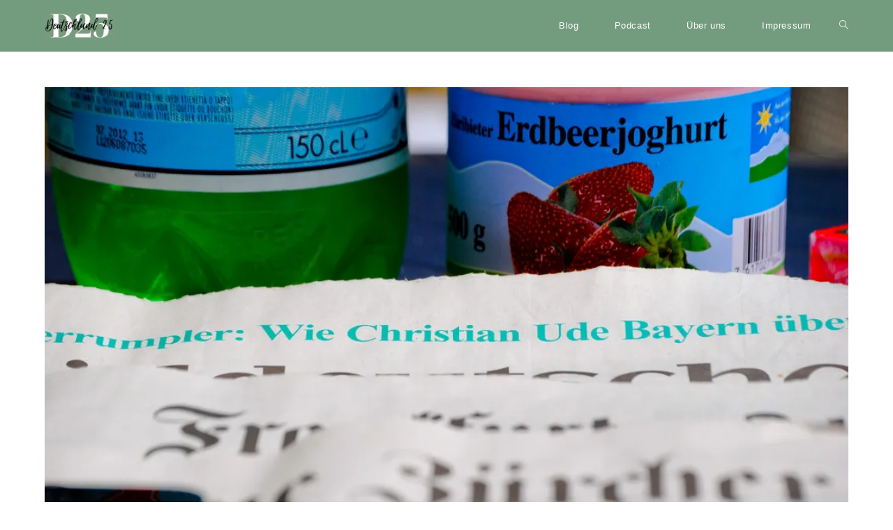

--- FILE ---
content_type: text/html; charset=UTF-8
request_url: https://www.blog-cj.de/2017/11/28/die-tageszeitung-und-das-jahr-der-wahrheit/
body_size: 25528
content:
<!DOCTYPE html>
<html class="html" lang="de">
<head>
	<meta charset="UTF-8">
	<link rel="profile" href="https://gmpg.org/xfn/11">

	<meta name='robots' content='index, follow, max-image-preview:large, max-snippet:-1, max-video-preview:-1' />
<link rel="pingback" href="https://www.blog-cj.de/xmlrpc.php">
<meta name="viewport" content="width=device-width, initial-scale=1">
	<!-- This site is optimized with the Yoast SEO plugin v23.4 - https://yoast.com/wordpress/plugins/seo/ -->
	<title>Die Tageszeitung und das Jahr der Wahrheit - D25</title>
	<link rel="canonical" href="https://www.blog-cj.de/2017/11/28/die-tageszeitung-und-das-jahr-der-wahrheit/" />
	<meta property="og:locale" content="de_DE" />
	<meta property="og:type" content="article" />
	<meta property="og:title" content="Die Tageszeitung und das Jahr der Wahrheit - D25" />
	<meta property="og:description" content="Vor ein paar Tagen war ich zu einer kleinen Debatte mit Online-Chefs diverser Zeitungen eingeladen – und habe da eine Prognose aufgestellt: Ihr habt noch genau ein Jahr!" />
	<meta property="og:url" content="https://www.blog-cj.de/2017/11/28/die-tageszeitung-und-das-jahr-der-wahrheit/" />
	<meta property="og:site_name" content="D25" />
	<meta property="article:published_time" content="2017-11-28T10:30:29+00:00" />
	<meta property="article:modified_time" content="2019-01-04T14:06:57+00:00" />
	<meta property="og:image" content="https://i1.wp.com/www.blog-cj.de/wp-content/uploads/6050538055_24d0974453_b.jpg?fit=1024%2C685&ssl=1" />
	<meta property="og:image:width" content="1024" />
	<meta property="og:image:height" content="685" />
	<meta property="og:image:type" content="image/jpeg" />
	<meta name="author" content="cjakubetz" />
	<meta name="twitter:card" content="summary_large_image" />
	<meta name="twitter:label1" content="Verfasst von" />
	<meta name="twitter:data1" content="cjakubetz" />
	<meta name="twitter:label2" content="Geschätzte Lesezeit" />
	<meta name="twitter:data2" content="9 Minuten" />
	<script type="application/ld+json" class="yoast-schema-graph">{"@context":"https://schema.org","@graph":[{"@type":"Article","@id":"https://www.blog-cj.de/2017/11/28/die-tageszeitung-und-das-jahr-der-wahrheit/#article","isPartOf":{"@id":"https://www.blog-cj.de/2017/11/28/die-tageszeitung-und-das-jahr-der-wahrheit/"},"author":{"name":"cjakubetz","@id":"https://www.blog-cj.de/#/schema/person/ee1f71ce9d782f4dccc9f790b984ee29"},"headline":"Die Tageszeitung und das Jahr der Wahrheit","datePublished":"2017-11-28T10:30:29+00:00","dateModified":"2019-01-04T14:06:57+00:00","mainEntityOfPage":{"@id":"https://www.blog-cj.de/2017/11/28/die-tageszeitung-und-das-jahr-der-wahrheit/"},"wordCount":1783,"commentCount":14,"publisher":{"@id":"https://www.blog-cj.de/#organization"},"image":{"@id":"https://www.blog-cj.de/2017/11/28/die-tageszeitung-und-das-jahr-der-wahrheit/#primaryimage"},"thumbnailUrl":"https://i0.wp.com/www.blog-cj.de/wp-content/uploads/6050538055_24d0974453_b.jpg?fit=1024%2C685&ssl=1","keywords":["Medienwandel","Tageszeitung"],"articleSection":["MEDIENZUKUNFT"],"inLanguage":"de","potentialAction":[{"@type":"CommentAction","name":"Comment","target":["https://www.blog-cj.de/2017/11/28/die-tageszeitung-und-das-jahr-der-wahrheit/#respond"]}]},{"@type":"WebPage","@id":"https://www.blog-cj.de/2017/11/28/die-tageszeitung-und-das-jahr-der-wahrheit/","url":"https://www.blog-cj.de/2017/11/28/die-tageszeitung-und-das-jahr-der-wahrheit/","name":"Die Tageszeitung und das Jahr der Wahrheit - D25","isPartOf":{"@id":"https://www.blog-cj.de/#website"},"primaryImageOfPage":{"@id":"https://www.blog-cj.de/2017/11/28/die-tageszeitung-und-das-jahr-der-wahrheit/#primaryimage"},"image":{"@id":"https://www.blog-cj.de/2017/11/28/die-tageszeitung-und-das-jahr-der-wahrheit/#primaryimage"},"thumbnailUrl":"https://i0.wp.com/www.blog-cj.de/wp-content/uploads/6050538055_24d0974453_b.jpg?fit=1024%2C685&ssl=1","datePublished":"2017-11-28T10:30:29+00:00","dateModified":"2019-01-04T14:06:57+00:00","breadcrumb":{"@id":"https://www.blog-cj.de/2017/11/28/die-tageszeitung-und-das-jahr-der-wahrheit/#breadcrumb"},"inLanguage":"de","potentialAction":[{"@type":"ReadAction","target":["https://www.blog-cj.de/2017/11/28/die-tageszeitung-und-das-jahr-der-wahrheit/"]}]},{"@type":"ImageObject","inLanguage":"de","@id":"https://www.blog-cj.de/2017/11/28/die-tageszeitung-und-das-jahr-der-wahrheit/#primaryimage","url":"https://i0.wp.com/www.blog-cj.de/wp-content/uploads/6050538055_24d0974453_b.jpg?fit=1024%2C685&ssl=1","contentUrl":"https://i0.wp.com/www.blog-cj.de/wp-content/uploads/6050538055_24d0974453_b.jpg?fit=1024%2C685&ssl=1","width":1024,"height":685},{"@type":"BreadcrumbList","@id":"https://www.blog-cj.de/2017/11/28/die-tageszeitung-und-das-jahr-der-wahrheit/#breadcrumb","itemListElement":[{"@type":"ListItem","position":1,"name":"Startseite","item":"https://www.blog-cj.de/"},{"@type":"ListItem","position":2,"name":"Die Tageszeitung und das Jahr der Wahrheit"}]},{"@type":"WebSite","@id":"https://www.blog-cj.de/#website","url":"https://www.blog-cj.de/","name":"D25","description":"Hier bloggt HYBRID Eins","publisher":{"@id":"https://www.blog-cj.de/#organization"},"potentialAction":[{"@type":"SearchAction","target":{"@type":"EntryPoint","urlTemplate":"https://www.blog-cj.de/?s={search_term_string}"},"query-input":{"@type":"PropertyValueSpecification","valueRequired":true,"valueName":"search_term_string"}}],"inLanguage":"de"},{"@type":"Organization","@id":"https://www.blog-cj.de/#organization","name":"D25","url":"https://www.blog-cj.de/","logo":{"@type":"ImageObject","inLanguage":"de","@id":"https://www.blog-cj.de/#/schema/logo/image/","url":"https://i0.wp.com/www.blog-cj.de/wp-content/uploads/cropped-D25_Logo_Podcast_final.jpg?fit=1010%2C380&ssl=1","contentUrl":"https://i0.wp.com/www.blog-cj.de/wp-content/uploads/cropped-D25_Logo_Podcast_final.jpg?fit=1010%2C380&ssl=1","width":1010,"height":380,"caption":"D25"},"image":{"@id":"https://www.blog-cj.de/#/schema/logo/image/"}},{"@type":"Person","@id":"https://www.blog-cj.de/#/schema/person/ee1f71ce9d782f4dccc9f790b984ee29","name":"cjakubetz","image":{"@type":"ImageObject","inLanguage":"de","@id":"https://www.blog-cj.de/#/schema/person/image/","url":"https://secure.gravatar.com/avatar/12b059319ea577e63acd618f3685fc7b88d1eed80867440067592de35cf67c53?s=96&d=mm&r=g","contentUrl":"https://secure.gravatar.com/avatar/12b059319ea577e63acd618f3685fc7b88d1eed80867440067592de35cf67c53?s=96&d=mm&r=g","caption":"cjakubetz"},"sameAs":["http://www.blog-cj.de"],"url":"https://www.blog-cj.de/author/cjakubetz/"}]}</script>
	<!-- / Yoast SEO plugin. -->


<link rel='dns-prefetch' href='//stats.wp.com' />
<link rel='dns-prefetch' href='//v0.wordpress.com' />
<link rel='dns-prefetch' href='//i0.wp.com' />
<link rel="alternate" type="application/rss+xml" title="D25 &raquo; Feed" href="https://www.blog-cj.de/feed/" />
<link rel="alternate" type="application/rss+xml" title="D25 &raquo; Kommentar-Feed" href="https://www.blog-cj.de/comments/feed/" />
<link rel="alternate" type="application/rss+xml" title="D25 &raquo; Die Tageszeitung und das Jahr der Wahrheit-Kommentar-Feed" href="https://www.blog-cj.de/2017/11/28/die-tageszeitung-und-das-jahr-der-wahrheit/feed/" />
<link rel="alternate" title="oEmbed (JSON)" type="application/json+oembed" href="https://www.blog-cj.de/wp-json/oembed/1.0/embed?url=https%3A%2F%2Fwww.blog-cj.de%2F2017%2F11%2F28%2Fdie-tageszeitung-und-das-jahr-der-wahrheit%2F" />
<link rel="alternate" title="oEmbed (XML)" type="text/xml+oembed" href="https://www.blog-cj.de/wp-json/oembed/1.0/embed?url=https%3A%2F%2Fwww.blog-cj.de%2F2017%2F11%2F28%2Fdie-tageszeitung-und-das-jahr-der-wahrheit%2F&#038;format=xml" />
		<!-- This site uses the Google Analytics by MonsterInsights plugin v9.0.1 - Using Analytics tracking - https://www.monsterinsights.com/ -->
		<!-- Note: MonsterInsights is not currently configured on this site. The site owner needs to authenticate with Google Analytics in the MonsterInsights settings panel. -->
					<!-- No tracking code set -->
				<!-- / Google Analytics by MonsterInsights -->
		<style id='wp-img-auto-sizes-contain-inline-css'>
img:is([sizes=auto i],[sizes^="auto," i]){contain-intrinsic-size:3000px 1500px}
/*# sourceURL=wp-img-auto-sizes-contain-inline-css */
</style>
<style id='wp-emoji-styles-inline-css'>

	img.wp-smiley, img.emoji {
		display: inline !important;
		border: none !important;
		box-shadow: none !important;
		height: 1em !important;
		width: 1em !important;
		margin: 0 0.07em !important;
		vertical-align: -0.1em !important;
		background: none !important;
		padding: 0 !important;
	}
/*# sourceURL=wp-emoji-styles-inline-css */
</style>
<link rel='stylesheet' id='wp-block-library-css' href='https://www.blog-cj.de/wp-content/plugins/gutenberg/build/block-library/style.css?ver=19.1.0' media='all' />
<style id='global-styles-inline-css'>
:root{--wp--preset--aspect-ratio--square: 1;--wp--preset--aspect-ratio--4-3: 4/3;--wp--preset--aspect-ratio--3-4: 3/4;--wp--preset--aspect-ratio--3-2: 3/2;--wp--preset--aspect-ratio--2-3: 2/3;--wp--preset--aspect-ratio--16-9: 16/9;--wp--preset--aspect-ratio--9-16: 9/16;--wp--preset--color--black: #000000;--wp--preset--color--cyan-bluish-gray: #abb8c3;--wp--preset--color--white: #ffffff;--wp--preset--color--pale-pink: #f78da7;--wp--preset--color--vivid-red: #cf2e2e;--wp--preset--color--luminous-vivid-orange: #ff6900;--wp--preset--color--luminous-vivid-amber: #fcb900;--wp--preset--color--light-green-cyan: #7bdcb5;--wp--preset--color--vivid-green-cyan: #00d084;--wp--preset--color--pale-cyan-blue: #8ed1fc;--wp--preset--color--vivid-cyan-blue: #0693e3;--wp--preset--color--vivid-purple: #9b51e0;--wp--preset--gradient--vivid-cyan-blue-to-vivid-purple: linear-gradient(135deg,rgba(6,147,227,1) 0%,rgb(155,81,224) 100%);--wp--preset--gradient--light-green-cyan-to-vivid-green-cyan: linear-gradient(135deg,rgb(122,220,180) 0%,rgb(0,208,130) 100%);--wp--preset--gradient--luminous-vivid-amber-to-luminous-vivid-orange: linear-gradient(135deg,rgba(252,185,0,1) 0%,rgba(255,105,0,1) 100%);--wp--preset--gradient--luminous-vivid-orange-to-vivid-red: linear-gradient(135deg,rgba(255,105,0,1) 0%,rgb(207,46,46) 100%);--wp--preset--gradient--very-light-gray-to-cyan-bluish-gray: linear-gradient(135deg,rgb(238,238,238) 0%,rgb(169,184,195) 100%);--wp--preset--gradient--cool-to-warm-spectrum: linear-gradient(135deg,rgb(74,234,220) 0%,rgb(151,120,209) 20%,rgb(207,42,186) 40%,rgb(238,44,130) 60%,rgb(251,105,98) 80%,rgb(254,248,76) 100%);--wp--preset--gradient--blush-light-purple: linear-gradient(135deg,rgb(255,206,236) 0%,rgb(152,150,240) 100%);--wp--preset--gradient--blush-bordeaux: linear-gradient(135deg,rgb(254,205,165) 0%,rgb(254,45,45) 50%,rgb(107,0,62) 100%);--wp--preset--gradient--luminous-dusk: linear-gradient(135deg,rgb(255,203,112) 0%,rgb(199,81,192) 50%,rgb(65,88,208) 100%);--wp--preset--gradient--pale-ocean: linear-gradient(135deg,rgb(255,245,203) 0%,rgb(182,227,212) 50%,rgb(51,167,181) 100%);--wp--preset--gradient--electric-grass: linear-gradient(135deg,rgb(202,248,128) 0%,rgb(113,206,126) 100%);--wp--preset--gradient--midnight: linear-gradient(135deg,rgb(2,3,129) 0%,rgb(40,116,252) 100%);--wp--preset--font-size--small: 13px;--wp--preset--font-size--medium: 20px;--wp--preset--font-size--large: 36px;--wp--preset--font-size--x-large: 42px;--wp--preset--spacing--20: 0.44rem;--wp--preset--spacing--30: 0.67rem;--wp--preset--spacing--40: 1rem;--wp--preset--spacing--50: 1.5rem;--wp--preset--spacing--60: 2.25rem;--wp--preset--spacing--70: 3.38rem;--wp--preset--spacing--80: 5.06rem;--wp--preset--shadow--natural: 6px 6px 9px rgba(0, 0, 0, 0.2);--wp--preset--shadow--deep: 12px 12px 50px rgba(0, 0, 0, 0.4);--wp--preset--shadow--sharp: 6px 6px 0px rgba(0, 0, 0, 0.2);--wp--preset--shadow--outlined: 6px 6px 0px -3px rgba(255, 255, 255, 1), 6px 6px rgba(0, 0, 0, 1);--wp--preset--shadow--crisp: 6px 6px 0px rgba(0, 0, 0, 1);}:where(.is-layout-flex){gap: 0.5em;}:where(.is-layout-grid){gap: 0.5em;}body .is-layout-flex{display: flex;}.is-layout-flex{flex-wrap: wrap;align-items: center;}.is-layout-flex > :is(*, div){margin: 0;}body .is-layout-grid{display: grid;}.is-layout-grid > :is(*, div){margin: 0;}:where(.wp-block-columns.is-layout-flex){gap: 2em;}:where(.wp-block-columns.is-layout-grid){gap: 2em;}:where(.wp-block-post-template.is-layout-flex){gap: 1.25em;}:where(.wp-block-post-template.is-layout-grid){gap: 1.25em;}.has-black-color{color: var(--wp--preset--color--black) !important;}.has-cyan-bluish-gray-color{color: var(--wp--preset--color--cyan-bluish-gray) !important;}.has-white-color{color: var(--wp--preset--color--white) !important;}.has-pale-pink-color{color: var(--wp--preset--color--pale-pink) !important;}.has-vivid-red-color{color: var(--wp--preset--color--vivid-red) !important;}.has-luminous-vivid-orange-color{color: var(--wp--preset--color--luminous-vivid-orange) !important;}.has-luminous-vivid-amber-color{color: var(--wp--preset--color--luminous-vivid-amber) !important;}.has-light-green-cyan-color{color: var(--wp--preset--color--light-green-cyan) !important;}.has-vivid-green-cyan-color{color: var(--wp--preset--color--vivid-green-cyan) !important;}.has-pale-cyan-blue-color{color: var(--wp--preset--color--pale-cyan-blue) !important;}.has-vivid-cyan-blue-color{color: var(--wp--preset--color--vivid-cyan-blue) !important;}.has-vivid-purple-color{color: var(--wp--preset--color--vivid-purple) !important;}.has-black-background-color{background-color: var(--wp--preset--color--black) !important;}.has-cyan-bluish-gray-background-color{background-color: var(--wp--preset--color--cyan-bluish-gray) !important;}.has-white-background-color{background-color: var(--wp--preset--color--white) !important;}.has-pale-pink-background-color{background-color: var(--wp--preset--color--pale-pink) !important;}.has-vivid-red-background-color{background-color: var(--wp--preset--color--vivid-red) !important;}.has-luminous-vivid-orange-background-color{background-color: var(--wp--preset--color--luminous-vivid-orange) !important;}.has-luminous-vivid-amber-background-color{background-color: var(--wp--preset--color--luminous-vivid-amber) !important;}.has-light-green-cyan-background-color{background-color: var(--wp--preset--color--light-green-cyan) !important;}.has-vivid-green-cyan-background-color{background-color: var(--wp--preset--color--vivid-green-cyan) !important;}.has-pale-cyan-blue-background-color{background-color: var(--wp--preset--color--pale-cyan-blue) !important;}.has-vivid-cyan-blue-background-color{background-color: var(--wp--preset--color--vivid-cyan-blue) !important;}.has-vivid-purple-background-color{background-color: var(--wp--preset--color--vivid-purple) !important;}.has-black-border-color{border-color: var(--wp--preset--color--black) !important;}.has-cyan-bluish-gray-border-color{border-color: var(--wp--preset--color--cyan-bluish-gray) !important;}.has-white-border-color{border-color: var(--wp--preset--color--white) !important;}.has-pale-pink-border-color{border-color: var(--wp--preset--color--pale-pink) !important;}.has-vivid-red-border-color{border-color: var(--wp--preset--color--vivid-red) !important;}.has-luminous-vivid-orange-border-color{border-color: var(--wp--preset--color--luminous-vivid-orange) !important;}.has-luminous-vivid-amber-border-color{border-color: var(--wp--preset--color--luminous-vivid-amber) !important;}.has-light-green-cyan-border-color{border-color: var(--wp--preset--color--light-green-cyan) !important;}.has-vivid-green-cyan-border-color{border-color: var(--wp--preset--color--vivid-green-cyan) !important;}.has-pale-cyan-blue-border-color{border-color: var(--wp--preset--color--pale-cyan-blue) !important;}.has-vivid-cyan-blue-border-color{border-color: var(--wp--preset--color--vivid-cyan-blue) !important;}.has-vivid-purple-border-color{border-color: var(--wp--preset--color--vivid-purple) !important;}.has-vivid-cyan-blue-to-vivid-purple-gradient-background{background: var(--wp--preset--gradient--vivid-cyan-blue-to-vivid-purple) !important;}.has-light-green-cyan-to-vivid-green-cyan-gradient-background{background: var(--wp--preset--gradient--light-green-cyan-to-vivid-green-cyan) !important;}.has-luminous-vivid-amber-to-luminous-vivid-orange-gradient-background{background: var(--wp--preset--gradient--luminous-vivid-amber-to-luminous-vivid-orange) !important;}.has-luminous-vivid-orange-to-vivid-red-gradient-background{background: var(--wp--preset--gradient--luminous-vivid-orange-to-vivid-red) !important;}.has-very-light-gray-to-cyan-bluish-gray-gradient-background{background: var(--wp--preset--gradient--very-light-gray-to-cyan-bluish-gray) !important;}.has-cool-to-warm-spectrum-gradient-background{background: var(--wp--preset--gradient--cool-to-warm-spectrum) !important;}.has-blush-light-purple-gradient-background{background: var(--wp--preset--gradient--blush-light-purple) !important;}.has-blush-bordeaux-gradient-background{background: var(--wp--preset--gradient--blush-bordeaux) !important;}.has-luminous-dusk-gradient-background{background: var(--wp--preset--gradient--luminous-dusk) !important;}.has-pale-ocean-gradient-background{background: var(--wp--preset--gradient--pale-ocean) !important;}.has-electric-grass-gradient-background{background: var(--wp--preset--gradient--electric-grass) !important;}.has-midnight-gradient-background{background: var(--wp--preset--gradient--midnight) !important;}.has-small-font-size{font-size: var(--wp--preset--font-size--small) !important;}.has-medium-font-size{font-size: var(--wp--preset--font-size--medium) !important;}.has-large-font-size{font-size: var(--wp--preset--font-size--large) !important;}.has-x-large-font-size{font-size: var(--wp--preset--font-size--x-large) !important;}
/*# sourceURL=global-styles-inline-css */
</style>

<style id='classic-theme-styles-inline-css'>
/*! This file is auto-generated */
.wp-block-button__link{color:#fff;background-color:#32373c;border-radius:9999px;box-shadow:none;text-decoration:none;padding:calc(.667em + 2px) calc(1.333em + 2px);font-size:1.125em}.wp-block-file__button{background:#32373c;color:#fff;text-decoration:none}
/*# sourceURL=/wp-includes/css/classic-themes.min.css */
</style>
<link rel='stylesheet' id='rt-fontawsome-css' href='https://www.blog-cj.de/wp-content/plugins/the-post-grid/assets/vendor/font-awesome/css/font-awesome.min.css?ver=7.7.12' media='all' />
<link rel='stylesheet' id='rt-tpg-block-css' href='https://www.blog-cj.de/wp-content/plugins/the-post-grid/assets/css/tpg-block.min.css?ver=7.7.12' media='all' />
<link rel='stylesheet' id='wp-polls-css' href='https://www.blog-cj.de/wp-content/plugins/wp-polls/polls-css.css?ver=2.77.2' media='all' />
<style id='wp-polls-inline-css'>
.wp-polls .pollbar {
	margin: 1px;
	font-size: 6px;
	line-height: 8px;
	height: 8px;
	background-image: url('https://www.blog-cj.de/wp-content/plugins/wp-polls/images/default/pollbg.gif');
	border: 1px solid #c8c8c8;
}

/*# sourceURL=wp-polls-inline-css */
</style>
<link rel='stylesheet' id='dashicons-css' href='https://www.blog-cj.de/wp-includes/css/dashicons.min.css?ver=6.9' media='all' />
<link rel='stylesheet' id='font-awesome-css' href='https://www.blog-cj.de/wp-content/themes/oceanwp/assets/fonts/fontawesome/css/all.min.css?ver=6.4.2' media='all' />
<link rel='stylesheet' id='simple-line-icons-css' href='https://www.blog-cj.de/wp-content/themes/oceanwp/assets/css/third/simple-line-icons.min.css?ver=2.4.0' media='all' />
<link rel='stylesheet' id='oceanwp-style-css' href='https://www.blog-cj.de/wp-content/themes/oceanwp/assets/css/style.min.css?ver=3.5.9' media='all' />
<link rel='stylesheet' id='oe-widgets-style-css' href='https://www.blog-cj.de/wp-content/plugins/ocean-extra/assets/css/widgets.css?ver=6.9' media='all' />
<link rel='stylesheet' id='social-logos-css' href='https://www.blog-cj.de/wp-content/plugins/jetpack/_inc/social-logos/social-logos.min.css?ver=13.8.2' media='all' />
<link rel='stylesheet' id='jetpack_css-css' href='https://www.blog-cj.de/wp-content/plugins/jetpack/css/jetpack.css?ver=13.8.2' media='all' />
<script src="https://www.blog-cj.de/wp-includes/js/jquery/jquery.min.js?ver=3.7.1" id="jquery-core-js"></script>
<script src="https://www.blog-cj.de/wp-includes/js/jquery/jquery-migrate.min.js?ver=3.4.1" id="jquery-migrate-js"></script>
<script src="https://www.blog-cj.de/wp-content/plugins/wordtube/javascript/swfobject.js?ver=2.1" id="swfobject-js"></script>
<script src="https://www.blog-cj.de/index.php?wordtube-js=true&amp;ver=2.0" id="wordtube_stats-js"></script>
<link rel="https://api.w.org/" href="https://www.blog-cj.de/wp-json/" /><link rel="alternate" title="JSON" type="application/json" href="https://www.blog-cj.de/wp-json/wp/v2/posts/9679" /><link rel="EditURI" type="application/rsd+xml" title="RSD" href="https://www.blog-cj.de/xmlrpc.php?rsd" />
<meta name="generator" content="WordPress 6.9" />
<link rel='shortlink' href='https://wp.me/p8Bu5b-2w7' />
<script>
	function expand(param) {
		param.style.display = (param.style.display == "none") ? "block" : "none";
	}
	function read_toggle(id, more, less) {
		el = document.getElementById("readlink" + id);
		el.innerHTML = (el.innerHTML == more) ? less : more;
		expand(document.getElementById("read" + id));
	}
	</script>
		<script>

			jQuery(window).on('elementor/frontend/init', function () {
				var previewIframe = jQuery('#elementor-preview-iframe').get(0);

				// Attach a load event listener to the preview iframe
				jQuery(previewIframe).on('load', function () {
					var tpg_selector = tpg_str_rev("nottub-tropmi-gpttr nottub-aera-noitces-dda-rotnemele");

					var logo = "https://www.blog-cj.de/wp-content/plugins/the-post-grid";
					var log_path = "/assets/images/icon-40x40.svg"; //tpg_str_rev("gvs.04x04-noci/segami/stessa/");

					jQuery('<div class="' + tpg_selector + '" style="vertical-align: bottom;margin-left: 5px;"><img src="' + logo + log_path + '" alt="TPG"/></div>').insertBefore(".elementor-add-section-drag-title");
				});

			});
		</script>
		<style>
			:root {
				--tpg-primary-color: #0d6efd;
				--tpg-secondary-color: #0654c4;
				--tpg-primary-light: #c4d0ff
			}

					</style>

		<!-- WP-Twitter Retweet Button by H.-Peter Pfeufer -->
<meta name="wp_twitter-title" content="Die Tageszeitung und das Jahr der Wahrheit" />
<meta name="referrer" content="no-referrer-when-downgrade" />
<style type="text/css"> #wp-worthy-pixel { line-height: 1px; height: 1px; margin: 0; padding: 0; overflow: hidden; } </style>
	<style>img#wpstats{display:none}</style>
		<meta name="generator" content="Elementor 3.23.4; features: e_optimized_css_loading, e_font_icon_svg, additional_custom_breakpoints, e_lazyload; settings: css_print_method-external, google_font-enabled, font_display-auto">
			<style>
				.e-con.e-parent:nth-of-type(n+4):not(.e-lazyloaded):not(.e-no-lazyload),
				.e-con.e-parent:nth-of-type(n+4):not(.e-lazyloaded):not(.e-no-lazyload) * {
					background-image: none !important;
				}
				@media screen and (max-height: 1024px) {
					.e-con.e-parent:nth-of-type(n+3):not(.e-lazyloaded):not(.e-no-lazyload),
					.e-con.e-parent:nth-of-type(n+3):not(.e-lazyloaded):not(.e-no-lazyload) * {
						background-image: none !important;
					}
				}
				@media screen and (max-height: 640px) {
					.e-con.e-parent:nth-of-type(n+2):not(.e-lazyloaded):not(.e-no-lazyload),
					.e-con.e-parent:nth-of-type(n+2):not(.e-lazyloaded):not(.e-no-lazyload) * {
						background-image: none !important;
					}
				}
			</style>
			<style id="uagb-style-frontend-9679">.uag-blocks-common-selector{z-index:var(--z-index-desktop) !important}@media (max-width: 976px){.uag-blocks-common-selector{z-index:var(--z-index-tablet) !important}}@media (max-width: 767px){.uag-blocks-common-selector{z-index:var(--z-index-mobile) !important}}
</style><link rel="icon" href="https://i0.wp.com/www.blog-cj.de/wp-content/uploads/cropped-D25-Blog-Provisorium-1.jpg?fit=32%2C32&#038;ssl=1" sizes="32x32" />
<link rel="icon" href="https://i0.wp.com/www.blog-cj.de/wp-content/uploads/cropped-D25-Blog-Provisorium-1.jpg?fit=192%2C192&#038;ssl=1" sizes="192x192" />
<link rel="apple-touch-icon" href="https://i0.wp.com/www.blog-cj.de/wp-content/uploads/cropped-D25-Blog-Provisorium-1.jpg?fit=180%2C180&#038;ssl=1" />
<meta name="msapplication-TileImage" content="https://i0.wp.com/www.blog-cj.de/wp-content/uploads/cropped-D25-Blog-Provisorium-1.jpg?fit=270%2C270&#038;ssl=1" />
<style type="text/css">

*[id^='readlink'] {
 font-weight: ;
 color: ;
 background: ;
 padding: ;
 border-bottom:  solid ;
 -webkit-box-shadow: none !important;
 box-shadow: none !important;
 -webkit-transition: none !important;
}

*[id^='readlink']:hover {
 font-weight: ;
 color: ;
 padding: ;
 border-bottom:  solid ;
}

*[id^='readlink']:focus {
 outline: none;
 color: ;
}

</style>
<style type="text/css">/** Mega Menu CSS: fs **/</style>
<!-- OceanWP CSS -->
<style type="text/css">
/* General CSS */a:hover,a.light:hover,.theme-heading .text::before,.theme-heading .text::after,#top-bar-content >a:hover,#top-bar-social li.oceanwp-email a:hover,#site-navigation-wrap .dropdown-menu >li >a:hover,#site-header.medium-header #medium-searchform button:hover,.oceanwp-mobile-menu-icon a:hover,.blog-entry.post .blog-entry-header .entry-title a:hover,.blog-entry.post .blog-entry-readmore a:hover,.blog-entry.thumbnail-entry .blog-entry-category a,ul.meta li a:hover,.dropcap,.single nav.post-navigation .nav-links .title,body .related-post-title a:hover,body #wp-calendar caption,body .contact-info-widget.default i,body .contact-info-widget.big-icons i,body .custom-links-widget .oceanwp-custom-links li a:hover,body .custom-links-widget .oceanwp-custom-links li a:hover:before,body .posts-thumbnails-widget li a:hover,body .social-widget li.oceanwp-email a:hover,.comment-author .comment-meta .comment-reply-link,#respond #cancel-comment-reply-link:hover,#footer-widgets .footer-box a:hover,#footer-bottom a:hover,#footer-bottom #footer-bottom-menu a:hover,.sidr a:hover,.sidr-class-dropdown-toggle:hover,.sidr-class-menu-item-has-children.active >a,.sidr-class-menu-item-has-children.active >a >.sidr-class-dropdown-toggle,input[type=checkbox]:checked:before{color:#555555}.single nav.post-navigation .nav-links .title .owp-icon use,.blog-entry.post .blog-entry-readmore a:hover .owp-icon use,body .contact-info-widget.default .owp-icon use,body .contact-info-widget.big-icons .owp-icon use{stroke:#555555}input[type="button"],input[type="reset"],input[type="submit"],button[type="submit"],.button,#site-navigation-wrap .dropdown-menu >li.btn >a >span,.thumbnail:hover i,.post-quote-content,.omw-modal .omw-close-modal,body .contact-info-widget.big-icons li:hover i,body div.wpforms-container-full .wpforms-form input[type=submit],body div.wpforms-container-full .wpforms-form button[type=submit],body div.wpforms-container-full .wpforms-form .wpforms-page-button{background-color:#555555}.thumbnail:hover .link-post-svg-icon{background-color:#555555}body .contact-info-widget.big-icons li:hover .owp-icon{background-color:#555555}.widget-title{border-color:#555555}blockquote{border-color:#555555}#searchform-dropdown{border-color:#555555}.dropdown-menu .sub-menu{border-color:#555555}.blog-entry.large-entry .blog-entry-readmore a:hover{border-color:#555555}.oceanwp-newsletter-form-wrap input[type="email"]:focus{border-color:#555555}.social-widget li.oceanwp-email a:hover{border-color:#555555}#respond #cancel-comment-reply-link:hover{border-color:#555555}body .contact-info-widget.big-icons li:hover i{border-color:#555555}#footer-widgets .oceanwp-newsletter-form-wrap input[type="email"]:focus{border-color:#555555}blockquote,.wp-block-quote{border-left-color:#555555}body .contact-info-widget.big-icons li:hover .owp-icon{border-color:#555555}input[type="button"]:hover,input[type="reset"]:hover,input[type="submit"]:hover,button[type="submit"]:hover,input[type="button"]:focus,input[type="reset"]:focus,input[type="submit"]:focus,button[type="submit"]:focus,.button:hover,.button:focus,#site-navigation-wrap .dropdown-menu >li.btn >a:hover >span,.post-quote-author,.omw-modal .omw-close-modal:hover,body div.wpforms-container-full .wpforms-form input[type=submit]:hover,body div.wpforms-container-full .wpforms-form button[type=submit]:hover,body div.wpforms-container-full .wpforms-form .wpforms-page-button:hover{background-color:#555555}a{color:#555555}a .owp-icon use{stroke:#555555}a:hover{color:#555555}a:hover .owp-icon use{stroke:#555555}.site-breadcrumbs a:hover,.background-image-page-header .site-breadcrumbs a:hover{color:#555555}.site-breadcrumbs a:hover .owp-icon use,.background-image-page-header .site-breadcrumbs a:hover .owp-icon use{stroke:#555555}body .theme-button,body input[type="submit"],body button[type="submit"],body button,body .button,body div.wpforms-container-full .wpforms-form input[type=submit],body div.wpforms-container-full .wpforms-form button[type=submit],body div.wpforms-container-full .wpforms-form .wpforms-page-button{background-color:#739c7f}body .theme-button:hover,body input[type="submit"]:hover,body button[type="submit"]:hover,body button:hover,body .button:hover,body div.wpforms-container-full .wpforms-form input[type=submit]:hover,body div.wpforms-container-full .wpforms-form input[type=submit]:active,body div.wpforms-container-full .wpforms-form button[type=submit]:hover,body div.wpforms-container-full .wpforms-form button[type=submit]:active,body div.wpforms-container-full .wpforms-form .wpforms-page-button:hover,body div.wpforms-container-full .wpforms-form .wpforms-page-button:active{background-color:#739c7f}/* Blog CSS */.single-post .background-image-page-header .page-header-inner,.single-post .background-image-page-header .site-breadcrumbs{text-align:left}/* Header CSS */#site-header,.has-transparent-header .is-sticky #site-header,.has-vh-transparent .is-sticky #site-header.vertical-header,#searchform-header-replace{background-color:#739c7f}#site-header.has-header-media .overlay-header-media{background-color:rgba(0,0,0,0.5)}#site-logo #site-logo-inner a img,#site-header.center-header #site-navigation-wrap .middle-site-logo a img{max-width:100px}.effect-one #site-navigation-wrap .dropdown-menu >li >a.menu-link >span:after,.effect-three #site-navigation-wrap .dropdown-menu >li >a.menu-link >span:after,.effect-five #site-navigation-wrap .dropdown-menu >li >a.menu-link >span:before,.effect-five #site-navigation-wrap .dropdown-menu >li >a.menu-link >span:after,.effect-nine #site-navigation-wrap .dropdown-menu >li >a.menu-link >span:before,.effect-nine #site-navigation-wrap .dropdown-menu >li >a.menu-link >span:after{background-color:#555555}.effect-four #site-navigation-wrap .dropdown-menu >li >a.menu-link >span:before,.effect-four #site-navigation-wrap .dropdown-menu >li >a.menu-link >span:after,.effect-seven #site-navigation-wrap .dropdown-menu >li >a.menu-link:hover >span:after,.effect-seven #site-navigation-wrap .dropdown-menu >li.sfHover >a.menu-link >span:after{color:#555555}.effect-seven #site-navigation-wrap .dropdown-menu >li >a.menu-link:hover >span:after,.effect-seven #site-navigation-wrap .dropdown-menu >li.sfHover >a.menu-link >span:after{text-shadow:10px 0 #555555,-10px 0 #555555}#site-navigation-wrap .dropdown-menu >li >a,.oceanwp-mobile-menu-icon a,#searchform-header-replace-close{color:#ffffff}#site-navigation-wrap .dropdown-menu >li >a .owp-icon use,.oceanwp-mobile-menu-icon a .owp-icon use,#searchform-header-replace-close .owp-icon use{stroke:#ffffff}#site-navigation-wrap .dropdown-menu >li >a:hover,.oceanwp-mobile-menu-icon a:hover,#searchform-header-replace-close:hover{color:#555555}#site-navigation-wrap .dropdown-menu >li >a:hover .owp-icon use,.oceanwp-mobile-menu-icon a:hover .owp-icon use,#searchform-header-replace-close:hover .owp-icon use{stroke:#555555}.dropdown-menu .sub-menu,#searchform-dropdown,.current-shop-items-dropdown{background-color:#69915f}.dropdown-menu .sub-menu,#searchform-dropdown,.current-shop-items-dropdown{border-color:#ffffff}.dropdown-menu ul li a.menu-link{color:#ffffff}.dropdown-menu ul li a.menu-link .owp-icon use{stroke:#ffffff}/* Footer Bottom CSS */#footer-bottom{background-color:#739c7f}#footer-bottom a:hover,#footer-bottom #footer-bottom-menu a:hover{color:#555555}/* Sidebar CSS */.widget-area{padding:0!important}
</style><style id="wpforms-css-vars-root">
				:root {
					--wpforms-field-border-radius: 3px;
--wpforms-field-border-style: solid;
--wpforms-field-border-size: 1px;
--wpforms-field-background-color: #ffffff;
--wpforms-field-border-color: rgba( 0, 0, 0, 0.25 );
--wpforms-field-border-color-spare: rgba( 0, 0, 0, 0.25 );
--wpforms-field-text-color: rgba( 0, 0, 0, 0.7 );
--wpforms-field-menu-color: #ffffff;
--wpforms-label-color: rgba( 0, 0, 0, 0.85 );
--wpforms-label-sublabel-color: rgba( 0, 0, 0, 0.55 );
--wpforms-label-error-color: #d63637;
--wpforms-button-border-radius: 3px;
--wpforms-button-border-style: none;
--wpforms-button-border-size: 1px;
--wpforms-button-background-color: #066aab;
--wpforms-button-border-color: #066aab;
--wpforms-button-text-color: #ffffff;
--wpforms-page-break-color: #066aab;
--wpforms-background-image: none;
--wpforms-background-position: center center;
--wpforms-background-repeat: no-repeat;
--wpforms-background-size: cover;
--wpforms-background-width: 100px;
--wpforms-background-height: 100px;
--wpforms-background-color: rgba( 0, 0, 0, 0 );
--wpforms-background-url: none;
--wpforms-container-padding: 0px;
--wpforms-container-border-style: none;
--wpforms-container-border-width: 1px;
--wpforms-container-border-color: #000000;
--wpforms-container-border-radius: 3px;
--wpforms-field-size-input-height: 43px;
--wpforms-field-size-input-spacing: 15px;
--wpforms-field-size-font-size: 16px;
--wpforms-field-size-line-height: 19px;
--wpforms-field-size-padding-h: 14px;
--wpforms-field-size-checkbox-size: 16px;
--wpforms-field-size-sublabel-spacing: 5px;
--wpforms-field-size-icon-size: 1;
--wpforms-label-size-font-size: 16px;
--wpforms-label-size-line-height: 19px;
--wpforms-label-size-sublabel-font-size: 14px;
--wpforms-label-size-sublabel-line-height: 17px;
--wpforms-button-size-font-size: 17px;
--wpforms-button-size-height: 41px;
--wpforms-button-size-padding-h: 15px;
--wpforms-button-size-margin-top: 10px;
--wpforms-container-shadow-size-box-shadow: none;

				}
			</style></head>

<body class="wp-singular post-template-default single single-post postid-9679 single-format-standard wp-custom-logo wp-embed-responsive wp-theme-oceanwp rttpg rttpg-7.7.12 radius-frontend rttpg-body-wrap rttpg-flaticon oceanwp-theme dropdown-mobile default-breakpoint content-full-width post-in-category-medienzukunft page-header-disabled has-breadcrumbs elementor-default elementor-kit-11361" itemscope="itemscope" itemtype="https://schema.org/Article">

	
	
	<div id="outer-wrap" class="site clr">

		<a class="skip-link screen-reader-text" href="#main">Zum Inhalt springen</a>

		
		<div id="wrap" class="clr">

			
			
<header id="site-header" class="minimal-header effect-four clr" data-height="74" itemscope="itemscope" itemtype="https://schema.org/WPHeader" role="banner">

	
					
			<div id="site-header-inner" class="clr container">

				
				

<div id="site-logo" class="clr" itemscope itemtype="https://schema.org/Brand" >

	
	<div id="site-logo-inner" class="clr">

		<a href="https://www.blog-cj.de/" class="custom-logo-link" rel="home"><img fetchpriority="high" width="1010" height="380" src="https://i0.wp.com/www.blog-cj.de/wp-content/uploads/cropped-D25_Logo_Podcast_final.jpg?fit=1010%2C380&amp;ssl=1" class="custom-logo" alt="D25" decoding="async" data-attachment-id="11482" data-permalink="https://www.blog-cj.de/cropped-d25_logo_podcast_final-jpg/" data-orig-file="https://i0.wp.com/www.blog-cj.de/wp-content/uploads/cropped-D25_Logo_Podcast_final.jpg?fit=1010%2C380&amp;ssl=1" data-orig-size="1010,380" data-comments-opened="1" data-image-meta="{&quot;aperture&quot;:&quot;0&quot;,&quot;credit&quot;:&quot;&quot;,&quot;camera&quot;:&quot;&quot;,&quot;caption&quot;:&quot;&quot;,&quot;created_timestamp&quot;:&quot;0&quot;,&quot;copyright&quot;:&quot;&quot;,&quot;focal_length&quot;:&quot;0&quot;,&quot;iso&quot;:&quot;0&quot;,&quot;shutter_speed&quot;:&quot;0&quot;,&quot;title&quot;:&quot;&quot;,&quot;orientation&quot;:&quot;1&quot;}" data-image-title="cropped-D25_Logo_Podcast_final.jpg" data-image-description="&lt;p&gt;https://www.blog-cj.de/wp-content/uploads/cropped-D25_Logo_Podcast_final.jpg&lt;/p&gt;
" data-image-caption="" data-medium-file="https://i0.wp.com/www.blog-cj.de/wp-content/uploads/cropped-D25_Logo_Podcast_final.jpg?fit=300%2C113&amp;ssl=1" data-large-file="https://i0.wp.com/www.blog-cj.de/wp-content/uploads/cropped-D25_Logo_Podcast_final.jpg?fit=1010%2C380&amp;ssl=1" tabindex="0" role="button" /></a>
	</div><!-- #site-logo-inner -->

	
	
</div><!-- #site-logo -->

			<div id="site-navigation-wrap" class="clr">
			
			
			
			<nav id="site-navigation" class="navigation main-navigation clr" itemscope="itemscope" itemtype="https://schema.org/SiteNavigationElement" role="navigation" >

				<ul id="menu-main" class="main-menu dropdown-menu sf-menu"><li id="menu-item-11394" class="menu-item menu-item-type-post_type menu-item-object-page menu-item-home menu-item-11394"><a href="https://www.blog-cj.de/" class="menu-link"><span class="text-wrap">Blog</span></a></li><li id="menu-item-11563" class="menu-item menu-item-type-post_type menu-item-object-page menu-item-11563"><a href="https://www.blog-cj.de/podcast/" class="menu-link"><span class="text-wrap">Podcast</span></a></li><li id="menu-item-11388" class="menu-item menu-item-type-post_type menu-item-object-page menu-item-11388"><a href="https://www.blog-cj.de/ueber-mich/" class="menu-link"><span class="text-wrap">Über uns</span></a></li><li id="menu-item-11393" class="menu-item menu-item-type-post_type menu-item-object-page menu-item-privacy-policy menu-item-11393"><a href="https://www.blog-cj.de/impressum/" class="menu-link"><span class="text-wrap">Impressum</span></a></li><li class="search-toggle-li" ><a href="https://www.blog-cj.de/#" class="site-search-toggle search-dropdown-toggle"><span class="screen-reader-text">Website-Suche umschalten</span><i class=" icon-magnifier" aria-hidden="true" role="img"></i></a></li></ul>
<div id="searchform-dropdown" class="header-searchform-wrap clr" >
	
<form aria-label="Diese Website durchsuchen" role="search" method="get" class="searchform" action="https://www.blog-cj.de/">	
	<input aria-label="Suchabfrage eingeben" type="search" id="ocean-search-form-1" class="field" autocomplete="off" placeholder="Suche" name="s">
		</form>
</div><!-- #searchform-dropdown -->

			</nav><!-- #site-navigation -->

			
			
					</div><!-- #site-navigation-wrap -->
			
		
	
				
	
	<div class="oceanwp-mobile-menu-icon clr mobile-right">

		
		
		
		<a href="https://www.blog-cj.de/#mobile-menu-toggle" class="mobile-menu"  aria-label="Mobiles Menü">
							<i class="fa fa-bars" aria-hidden="true"></i>
								<span class="oceanwp-text">Menü</span>
				<span class="oceanwp-close-text">Schließen</span>
						</a>

		
		
		
	</div><!-- #oceanwp-mobile-menu-navbar -->

	

			</div><!-- #site-header-inner -->

			
<div id="mobile-dropdown" class="clr" >

	<nav class="clr" itemscope="itemscope" itemtype="https://schema.org/SiteNavigationElement">

		<ul id="menu-main-1" class="menu"><li class="menu-item menu-item-type-post_type menu-item-object-page menu-item-home menu-item-11394"><a href="https://www.blog-cj.de/">Blog</a></li>
<li class="menu-item menu-item-type-post_type menu-item-object-page menu-item-11563"><a href="https://www.blog-cj.de/podcast/">Podcast</a></li>
<li class="menu-item menu-item-type-post_type menu-item-object-page menu-item-11388"><a href="https://www.blog-cj.de/ueber-mich/">Über uns</a></li>
<li class="menu-item menu-item-type-post_type menu-item-object-page menu-item-privacy-policy menu-item-11393"><a rel="privacy-policy" href="https://www.blog-cj.de/impressum/">Impressum</a></li>
<li class="search-toggle-li" ><a href="https://www.blog-cj.de/#" class="site-search-toggle search-dropdown-toggle"><span class="screen-reader-text">Website-Suche umschalten</span><i class=" icon-magnifier" aria-hidden="true" role="img"></i></a></li></ul>
<div id="mobile-menu-search" class="clr">
	<form aria-label="Diese Website durchsuchen" method="get" action="https://www.blog-cj.de/" class="mobile-searchform">
		<input aria-label="Suchabfrage eingeben" value="" class="field" id="ocean-mobile-search-2" type="search" name="s" autocomplete="off" placeholder="Suche" />
		<button aria-label="Suche abschicken" type="submit" class="searchform-submit">
			<i class=" icon-magnifier" aria-hidden="true" role="img"></i>		</button>
					</form>
</div><!-- .mobile-menu-search -->

	</nav>

</div>

			
			
		
		
</header><!-- #site-header -->


			
			<main id="main" class="site-main clr"  role="main">

				
	
	<div id="content-wrap" class="container clr">

		
		<div id="primary" class="content-area clr">

			
			<div id="content" class="site-content clr">

				
				
<article id="post-9679">

	
<div class="thumbnail">

	<img width="1024" height="685" src="https://i0.wp.com/www.blog-cj.de/wp-content/uploads/6050538055_24d0974453_b.jpg?fit=1024%2C685&amp;ssl=1" class="attachment-full size-full wp-post-image" alt="Du betrachtest gerade Die Tageszeitung und das Jahr der Wahrheit" itemprop="image" decoding="async" data-attachment-id="9681" data-permalink="https://www.blog-cj.de/2017/11/28/die-tageszeitung-und-das-jahr-der-wahrheit/6050538055_24d0974453_b/" data-orig-file="https://i0.wp.com/www.blog-cj.de/wp-content/uploads/6050538055_24d0974453_b.jpg?fit=1024%2C685&amp;ssl=1" data-orig-size="1024,685" data-comments-opened="1" data-image-meta="{&quot;aperture&quot;:&quot;0&quot;,&quot;credit&quot;:&quot;&quot;,&quot;camera&quot;:&quot;&quot;,&quot;caption&quot;:&quot;&quot;,&quot;created_timestamp&quot;:&quot;1313500976&quot;,&quot;copyright&quot;:&quot;&quot;,&quot;focal_length&quot;:&quot;0&quot;,&quot;iso&quot;:&quot;0&quot;,&quot;shutter_speed&quot;:&quot;0&quot;,&quot;title&quot;:&quot;&quot;,&quot;orientation&quot;:&quot;0&quot;}" data-image-title="6050538055_24d0974453_b" data-image-description="" data-image-caption="" data-medium-file="https://i0.wp.com/www.blog-cj.de/wp-content/uploads/6050538055_24d0974453_b.jpg?fit=300%2C201&amp;ssl=1" data-large-file="https://i0.wp.com/www.blog-cj.de/wp-content/uploads/6050538055_24d0974453_b.jpg?fit=1024%2C685&amp;ssl=1" tabindex="0" role="button" />
</div><!-- .thumbnail -->


<header class="entry-header clr">
	<h2 class="single-post-title entry-title" itemprop="headline">Die Tageszeitung und das Jahr der Wahrheit</h2><!-- .single-post-title -->
</header><!-- .entry-header -->


<ul class="meta ospm-stylish clr">

	
					<li class="meta-author" itemprop="name"><span class="screen-reader-text">Beitrags-Autor:</span><i class=" icon-user" aria-hidden="true" role="img"></i><a href="https://www.blog-cj.de/author/cjakubetz/" title="Beiträge von cjakubetz" rel="author"  itemprop="author" itemscope="itemscope" itemtype="https://schema.org/Person">cjakubetz</a></li>
		
		
		
		
		
		
	
		
					<li class="meta-date" itemprop="datePublished"><span class="screen-reader-text">Beitrag veröffentlicht:</span><i class=" icon-clock" aria-hidden="true" role="img"></i>28. November 2017</li>
		
		
		
		
		
	
		
		
		
					<li class="meta-cat"><span class="screen-reader-text">Beitrags-Kategorie:</span><i class=" icon-folder" aria-hidden="true" role="img"></i><a href="https://www.blog-cj.de/category/medienzukunft/" rel="category tag">MEDIENZUKUNFT</a></li>
		
		
		
	
		
		
		
		
		
					<li class="meta-comments"><span class="screen-reader-text">Beitrags-Kommentare:</span><i class=" icon-bubble" aria-hidden="true" role="img"></i><a href="https://www.blog-cj.de/2017/11/28/die-tageszeitung-und-das-jahr-der-wahrheit/#comments" class="comments-link" >14 Kommentare</a></li>
		
	
</ul>



<div class="entry-content clr" itemprop="text">
	<div class="wp_twitter_button" style="">
				<a href="http://twitter.com/share?counturl=https%3A%2F%2Fwww.blog-cj.de%2F2017%2F11%2F28%2Fdie-tageszeitung-und-das-jahr-der-wahrheit%2F" class="twitter-share-button" data-url="https://www.blog-cj.de/2017/11/28/die-tageszeitung-und-das-jahr-der-wahrheit/" data-count="" data-via="" data-lang="" data-text="Die Tageszeitung und das Jahr der Wahrheit &raquo; D25">Tweet</a>
			</div>
<p>Vor ein paar Tagen war ich zu einer kleinen Debatte mit Online-Chefs diverser Zeitungen eingeladen – und habe da eine Prognose aufgestellt: Die Tageszeitung hat noch genau ein Jahr! <span><a onclick="read_toggle(1667326174, 'Read More', 'Read Less'); return false;" class="read-link" id="readlink1667326174" style="readlink" href="#">Read More</a></span>
<div class="read_div" id="read1667326174" style="display: none;"></p>
<figure id="attachment_9681" aria-describedby="caption-attachment-9681" style="width: 662px" class="wp-caption aligncenter"><a href="https://www.blog-cj.de/2017/11/28/die-tageszeitung-und-das-jahr-der-wahrheit/6050538055_24d0974453_b/" rel="attachment wp-att-9681"><img data-recalc-dims="1" decoding="async" data-attachment-id="9681" data-permalink="https://www.blog-cj.de/2017/11/28/die-tageszeitung-und-das-jahr-der-wahrheit/6050538055_24d0974453_b/" data-orig-file="https://i0.wp.com/www.blog-cj.de/wp-content/uploads/6050538055_24d0974453_b.jpg?fit=1024%2C685&amp;ssl=1" data-orig-size="1024,685" data-comments-opened="1" data-image-meta="{&quot;aperture&quot;:&quot;0&quot;,&quot;credit&quot;:&quot;&quot;,&quot;camera&quot;:&quot;&quot;,&quot;caption&quot;:&quot;&quot;,&quot;created_timestamp&quot;:&quot;1313500976&quot;,&quot;copyright&quot;:&quot;&quot;,&quot;focal_length&quot;:&quot;0&quot;,&quot;iso&quot;:&quot;0&quot;,&quot;shutter_speed&quot;:&quot;0&quot;,&quot;title&quot;:&quot;&quot;,&quot;orientation&quot;:&quot;0&quot;}" data-image-title="6050538055_24d0974453_b" data-image-description="" data-image-caption="" data-medium-file="https://i0.wp.com/www.blog-cj.de/wp-content/uploads/6050538055_24d0974453_b.jpg?fit=300%2C201&amp;ssl=1" data-large-file="https://i0.wp.com/www.blog-cj.de/wp-content/uploads/6050538055_24d0974453_b.jpg?fit=1024%2C685&amp;ssl=1" tabindex="0" role="button" class="wp-image-9681 size-large" src="https://i0.wp.com/www.blog-cj.de/wp-content/uploads/6050538055_24d0974453_b.jpg?resize=662%2C443&#038;ssl=1" alt="Tageszeitung" width="662" height="443" /></a><figcaption id="caption-attachment-9681" class="wp-caption-text">Tageszeitung zum Frühstück: Wie lange noch? (Foto: Jakubetz)</figcaption></figure>
<p>Oder in der etwas längeren Version: 2018 ist das letzte Jahr, in dem die meisten Verlage noch halbwegs ruhig arbeiten können. In dem die Zeitung noch ausreichend viele Erlöse abwirft, sich der Erneuerungsdruck in Grenzen hält und man auch mit einer eher bescheidenen Online-Strategie irgendwie über die Runden kommt.</p>
<p>Danach wird´s eng. Absehbar ist eine ganze Reihe von Herausforderungen, die sich nicht mehr länger verschieben lassen. Ab 2019 steigt der Druck im Kessel. Und unter Druck arbeiten ist nur eingeschränkt lustig.</p>
<p>Natürlich kamen dann die Fragen. Wie ich ausgerechnet auf das Jahr 2019 komme? Und natürlich: Was denn dann zu tun sei?</p>
<p>Mittlerweile sind viele Tageszeitungs-Verlage an einem Punkt angekommen, an dem sie wissen: Allmählich müssen Strategien her, die diesen Namen auch verdienen. Weil man zwar immer noch meistens ganz gutes Geld verdient, man aber gleichzeitig aber auch spürt, dass das eigentliche Kerngeschäft zu schwächeln beginnt. Und zwar so, dass man sich ernste Gedanken machen muss.</p>
<p>Ein paar sehr persönliche Beobachtungen, nachdem das Jahr beinahe zu Ende geht und ich dieses Jahr eine ganze Reihe interessanter Inneneinsichten hatte:</p>
<h6>Schnürt das Paket endlich auf!</h6>
<p>In deutschen Verlagshäusern wird immer noch gerne in den ganz großen Paketen und den langen Zeiträumen gedacht. Das Produkt, das es reißen soll, ist weiterhin das Abo. Der umschwärmteste Kunde ist nach wie vor der Abonnent, der am besten für zwei Jahre unterschreibt. Das ist nachvollziehbar. Nix gegen den Abonnenten, wie wir an späterer Stelle noch sehen werden!</p>
<p>An zwei Stellen hakt es allerdings häufig.</p>
<p>Erstens: Das Produkt. Und zweitens: die Laufzeit.</p>
<p>Das Problem beim Produkt: In den allermeisten Fällen gibt es nur eines, nämlich die Zeitung im Abo (gilt weitgehend auch für die digitalen Entsprechungen). Natürlich kann man wählen zwischen – beispielsweise – Voll-Abo und Wochenend-Abo. Aber schon an der Idee, mir an vier Tagen ein digitales Abo und fürs Wochenende eine gedruckte Ausgabe zukommen zu lassen, scheitern nahezu alle (wer Ausnahmen kennt, bitte gerne melden!). Das ist der absurde Grund, warum ich beispielsweise bei der „Süddeutschen“ zwei Abos habe. Ein volles Digital-Abo und ein Print-Wochenend-Abo. Einen Mix daraus bekommt die SZ leider nicht hin. Entweder – oder.  Funfact am Rande: Bei der immer als Übervorbild gerühmten <em>New York Times </em>kann man sogar das Kreuzworträtsel einzeln abonnieren. Rund 300.000 Menschen haben das auch getan.</p>
<p>Das Produkt ist also in den meisten Fällen starr. Individuelle Wünsche? Eher nicht. Das ist, als würde man in ein Autohaus gehen und es gibt ein Auto nur in einer Ausstattung.</p>
<p>Dabei sind die starren Abos noch das kleinere Problem. Tatsächlich machen die meisten Verlage immer noch genau ein Produkt. Das heißt Zeitung und das gibt es nur in einer Form. Diese Mentalität des <em>take it or leave it </em>dürfte in den nächsten Jahren immer öfter zu einem <em>leave it </em>führen. Dass es bei einer Zeitung schwierig ist, personalisierte Ausgaben zu machen, schon klar.</p>
<p>Aber digital? Auch da herrscht leider vielerorts noch die alte Zeitungsdenke vor, nach der es ein Produkt für alle geben sollte. Was natürlich völliger Unsinn ist, weil es im Netz gefühlte dreihundert Möglichkeiten gibt, einen Inhalt zu nutzen. Da ist inzwischen sogar die gute, alte Homepage ein sterbendes Produkt. Zumindest dann, wenn dort ebenfalls starre Strukturen vorherrschen. Bei der „New York Times“ hat man übrigens in diesem Jahr eher im Verborgenen damit experimentiert, wie eine einzelne Rubrik wie beispielsweise „Smarter Living“ personalisiert werden kann.</p>
<p>Natürlich spricht absolut nichts dagegen, auch in Zukunft komplett redaktionell gestaltete Produkte anzubieten. Kann ja auch mal ganz angenehm sein, Journalismus einfach so zu konsumieren, wie er da steht.</p>
<p>Zweites Problem: Viel zu oft wird immer noch in Laufzeiten gedacht, die in der digitalen Welt einer halben Ewigkeit entsprechen. Wer es aus dem Netz gewohnt ist, dass er aus den meisten Verträgen nach vier Wochen wieder aussteigen kann (siehe beispielsweise: Spotify, Audible, Sky Ticket), schreckt bei dem Gedanken eine Zeitung für ein oder zwei Jahre abonnieren zu müssen, eher zurück.</p>
<h6>Lernt eure Kunden kennen!</h6>
<p>Kommen wir nochmal kurz zurück auf mein absurdes SZ-Doppel-Abo. Kurz nachdem ich das Wochenend-Abo zusätzlich abgeschlossen hatte, läutete mein Telefon. Der SZ-Vertrieb. Ich sei doch nun schon geraume Zeit Wochenend-Leser, ob ich nicht mal ein Voll-Abo testen wolle. Und man habe da noch ein neues Produkt, das bestimmt auch was für mich wer, es heiße SZ-Familie und sei sozusagen ein Heft für Eltern und Kinder gleichermaßen&#8230;</p>
<p>Das war interessant, weil daran ungefähr alles falsch war.</p>
<p>Das SZ-Print-Abo hatte ich zu diesem Zeitpunkt ein paar Wochen. Von „lange“ konnte also keine Rede sein. Zudem hatte niemand der armen Frau gesagt, dass ich schon deutlich länger (knapp 30 Jahre) SZ-Abonnent bin, erst gedruckt, dann digital. Das war nicht schlimm, weil die Dame sehr nett war und ja auch nichts dafürkonnte.  Aber hey, dachte ich mir, welche Potentiale gäbe es wohl, wenn die SZ ihre Kunden mal <em>richtig </em>kennen würde.</p>
<p>Da passte es in Bild, dass man mir das Familienheft auch verkaufen wollte. Ich vermute mal, dass das bei meinen teilweise bereits erwachsenen Kindern höchstens amüsiertes Lächeln hervorrufen würde.</p>
<p>Dabei ist die SZ zumindest digital noch eines der Häuser, in dem über Themen wie Kundenbindung und Personalisierung noch intensiv nachgedacht wird. An vielen anderen Orten bekommt man auf die Frage, was man denn überhaupt über den Leser so wisse, bestenfalls ein Schulterzucken entgegnet. Und das keineswegs hauptsächlich aus den Verlagsbüros. Bevor ihr euch also entspannt zurücklehnt, werte Journalistenkollegen: Auch und vor allem ihr seid gemeint. Mein erster Chef vor ca. 200 Jahren hat immer gesagt: „Der Leser will das so!“ Mit dem Argument kommen wir heute nicht mehr weit. Erst recht nicht, wenn es sich dabei nicht um Wissen, sondern ein eher vages Bauchgefühl handelt.</p>
<p>Was also könnte er wirklich wollen, dieser Leser, den wir heute lieber User nennen? Natürlich gibt es auf diese Frage keine klare Antwort. Geht ja auch nicht. Weil es <em>den </em>Leser nicht gibt.</p>
<p>Macht euch endlich wieder attraktiv!</p>
<p>Aus gegebenem Anlass muss Opa doch wieder ein bisschen vom Krieg erzählen. Von damals, irgendwann in den 80er Jahren, als ein Volontariat bei einer Tageszeitung einem Jackpot gleichkam. Die Redaktionen damals konnten sich aus einer Vielzahl von Bewerbern aussuchen, wen sie haben wollten.</p>
<p>Und heute? Immer mehr Chefredakteure und Volo-Ausbilder klagen offen darüber, dass es weniger wird mit den Bewerbern. Sowohl in Qualität als auch Quantität. Darüber sollte man sich aber eher nicht wundern. Wie attraktiv ist für einen Millenial die Idee, in eine analoge Zeitungsredaktion zu gehen? Wie uncool wirkt irgendein Bote, eine Post, ein Kurier gegen ein Startup mit Listicles, Handyvideos und einem Kicker im Flur? Zeitungen sind für einen heute 20jährigen im Regelfall nicht sehr spannend.</p>
<p>Nicht nur das: Es gibt eine Reihe von Häusern, da beträgt der technologische Rückstand locker zehn Jahre. Das ist so, als würde eine Fahrschule ihre Kunden mit einer Ausbildung auf einem 4-Gang-Golf ködern wollen. Klar lernt man so auch das Autofahren. Aber es ist nicht zukunftsträchtig und auch nur so mittelsexy.</p>
<p>Wenn man jetzt also langsam mal anfangen müsste, sich als Arbeitgeber wieder für jüngere Leute attraktiv zu machen, dann ist das nicht nur politisch korrektes Gefasel. Sondern schlichter Eigennutz. Eine Zeitung, die in erster Linie von 50- und 60jährigen gemacht wird, ist für 50- und 60jährige interessant.</p>
<p>Schon jetzt zucke ich oft zusammen, wenn ich dieses altväterliche, biedere, graue Zeug sehe. Dafür fühle sogar ich mich deutlich zu jung.</p>
<p>Ich werde übrigens demnächst 53.</p>
<h6>Bohrt das starre Konstrukt Tageszeitung  auf!</h6>
<p>Schon alleine deswegen, weil es der treue Stammleser, der Abonnent sein wird, um den sich in den kommenden Jahren alles drehen wird. Verwöhnt ihn mit gutem Journalismus, flexiblen und personalisierbaren Produkten – und lasst dafür lieber die Kaffeemaschine sein, die er zum Zwei-Jahres-Abo dazu bekommt (über diese ganzen Prämien-Geschichten könnte man übrigens auch aus wirtschaftlicher Sicht prima streiten).</p>
<p>Stammkunden sind gut. Und überlebenswichtig. Das ist eine Erkenntnis, die es in nahezu allen anderen Branchen ebenfalls gibt. Wer beispielsweise als langjähriger Kunde einen Handyvertrag kündigt, der wird sich wundern, wie schnell es ganz erstaunliche Angebote gibt, wenn man denn nur bleibt. Ist ja auch klar: Es ist schließlich viel schwerer, einen neuen Kunden zu gewinnen als einen bestehenden zu halten.</p>
<p>Gerade für Tageszeitungen gilt dies umso mehr. Weil der typische deutsche Tageszeitungsleser ein Abo-Leser ist. Wenn er weg ist, ist er meistens ganz weg und kehrt nie wieder. Gemessen an dem ist es manchmal erstaunlich, wie wurschtig in vielen Häusern immer noch mit Stammkunden umgegangen wird. Das sind vermutlich noch die letzten Überreste einer langsam verblassenden Monopolisten-Kultur.</p>
<p>Geht man davon aus, dass die Erlöse durch klassisches Anzeigengeschäft auch in den kommenden Jahren weiter zurückgehen werden, dann wird schnell klar, welche Bedeutung Abonnenten künftig haben werden: Von ihnen kommt ein beträchtlicher Teil der Erlöse. Sie sind buchstäblich überlebenswichtig.</p>
<p>Man müsste also endlich anfangen, Journalismus auch als ein Produkt für eine Community zu begreifen. Für Menschen, die eine oder mehrere gemeinsame Klammern haben. Das kann eine gemeinsame geographische Klammer sein, wie beispielsweise bei Regionalblättern. Oder eine Klammer, die eher mit Weltsicht zu tun hat (wie beispielsweise bei den überregionalen Zeitungen). Diese Zusammengehörigkeit hat nichts mit einer Plattform zu tun. Es gibt also höchstens Leser, aber keine <em>Zeitungsleser </em>mehr. Was bedeutet: Auf welchem Gerät man einen Abonnenten erreicht, ist eher sekundär. Wichtig ist, <em>dass</em> man ihn überhaupt erreicht.</p>
<p>Klingt banal? Ist es auch. Aber trotzdem in vielen Fällen noch ein gutes Stück von der Realität entfernt. Diese Realität bedeutet in vielen Verlagen – aber auch in ebenso vielen Journalistenköpfen – dass man versucht, die Nutzer über Umwege dann doch wieder zum Produkt Zeitung zu bringen. Weil man ja schließlich in erster Linie ein Produkt Zeitung macht.</p>
<p>Aber hey, gerne auch am Ende des Jahres 2017 nochmal zum Mitschreiben: Euer Produkt heißt Journalismus. Nicht Zeitung.</p>
<p>Und 2019 sprechen wir uns dann alle wieder. </div></p>
<div class="sharedaddy sd-sharing-enabled"><div class="robots-nocontent sd-block sd-social sd-social-icon sd-sharing"><h3 class="sd-title">Teilen mit:</h3><div class="sd-content"><ul><li class="share-twitter"><a rel="nofollow noopener noreferrer" data-shared="sharing-twitter-9679" class="share-twitter sd-button share-icon no-text" href="https://www.blog-cj.de/2017/11/28/die-tageszeitung-und-das-jahr-der-wahrheit/?share=twitter" target="_blank" title="Klick, um über Twitter zu teilen" ><span></span><span class="sharing-screen-reader-text">Klick, um über Twitter zu teilen (Wird in neuem Fenster geöffnet)</span></a></li><li class="share-facebook"><a rel="nofollow noopener noreferrer" data-shared="sharing-facebook-9679" class="share-facebook sd-button share-icon no-text" href="https://www.blog-cj.de/2017/11/28/die-tageszeitung-und-das-jahr-der-wahrheit/?share=facebook" target="_blank" title="Klick, um auf Facebook zu teilen" ><span></span><span class="sharing-screen-reader-text">Klick, um auf Facebook zu teilen (Wird in neuem Fenster geöffnet)</span></a></li><li class="share-end"></li></ul></div></div></div>
</div><!-- .entry -->


<div class="post-tags clr">
	<span class="owp-tag-texts">Schlagwörter</span>: <a href="https://www.blog-cj.de/tag/medienwandel/" rel="tag">Medienwandel</a><span class="owp-sep">,</span> <a href="https://www.blog-cj.de/tag/tageszeitung/" rel="tag">Tageszeitung</a></div>



	<nav class="navigation post-navigation" aria-label="Weitere Artikel ansehen">
		<h2 class="screen-reader-text">Weitere Artikel ansehen</h2>
		<div class="nav-links"><div class="nav-previous"><a href="https://www.blog-cj.de/2017/11/07/journalismus-wuehltisch-statt-swimmingpool/" rel="prev"><span class="title"><i class=" fas fa-long-arrow-alt-left" aria-hidden="true" role="img"></i> Vorheriger Beitrag</span><span class="post-title">Journalismus: Wühltisch statt Swimmingpool!</span></a></div><div class="nav-next"><a href="https://www.blog-cj.de/2017/12/11/mit-weniger-wortanteil-den-journalismus-retten/" rel="next"><span class="title"><i class=" fas fa-long-arrow-alt-right" aria-hidden="true" role="img"></i> Nächster Beitrag</span><span class="post-title">Mit weniger Wortanteil den Journalismus retten</span></a></div></div>
	</nav>

	<section id="related-posts" class="clr">

		<h3 class="theme-heading related-posts-title">
			<span class="text">Das könnte dir auch gefallen</span>
		</h3>

		<div class="oceanwp-row clr">

			
			
				
				<article class="related-post clr col span_1_of_4 col-1 post-4488 post type-post status-publish format-standard hentry category-medienzukunft category-nur-so-dahingesagt entry">

					
					<h3 class="related-post-title">
						<a href="https://www.blog-cj.de/2011/01/07/ein-verdienstkreuz-fur-die-dinos-bitte/" rel="bookmark">Ein Verdienstkreuz für die Dinos, bitte!</a>
					</h3><!-- .related-post-title -->

								
						<time class="published" datetime="2011-01-07T20:36:06+01:00"><i class=" icon-clock" aria-hidden="true" role="img"></i>7. Januar 2011</time>
						

				</article><!-- .related-post -->

				
			
				
				<article class="related-post clr col span_1_of_4 col-2 post-4196 post type-post status-publish format-standard hentry category-medienzukunft entry">

					
					<h3 class="related-post-title">
						<a href="https://www.blog-cj.de/2010/11/06/4196/" rel="bookmark">Nothing for Money: Warum bezahlen Luxus ist</a>
					</h3><!-- .related-post-title -->

								
						<time class="published" datetime="2010-11-06T02:00:36+01:00"><i class=" icon-clock" aria-hidden="true" role="img"></i>6. November 2010</time>
						

				</article><!-- .related-post -->

				
			
				
				<article class="related-post clr col span_1_of_4 col-3 post-9589 post type-post status-publish format-standard has-post-thumbnail hentry category-medienzukunft tag-medienwandel entry has-media">

					
						<figure class="related-post-media clr">

							<a href="https://www.blog-cj.de/2017/08/21/mein-kleines-tagebuch-vom-medienwandel/" class="related-thumb">

								
									<img src="" alt="Mein kleines Tagebuch vom Medienwandel&#8230;" width="200" height="200" itemprop="image" />

																</a>

						</figure>

					
					<h3 class="related-post-title">
						<a href="https://www.blog-cj.de/2017/08/21/mein-kleines-tagebuch-vom-medienwandel/" rel="bookmark">Mein kleines Tagebuch vom Medienwandel&#8230;</a>
					</h3><!-- .related-post-title -->

								
						<time class="published" datetime="2017-08-21T13:14:23+01:00"><i class=" icon-clock" aria-hidden="true" role="img"></i>21. August 2017</time>
						

				</article><!-- .related-post -->

				
			
				
				<article class="related-post clr col span_1_of_4 col-4 post-11194 post type-post status-publish format-standard has-post-thumbnail hentry category-medienzukunft entry has-media">

					
						<figure class="related-post-media clr">

							<a href="https://www.blog-cj.de/2022/03/19/storytelling-die-zukunft-der-medien/" class="related-thumb">

								
									<img src="" alt="Storytelling: Die Zukunft der Medien" width="200" height="200" itemprop="image" />

																</a>

						</figure>

					
					<h3 class="related-post-title">
						<a href="https://www.blog-cj.de/2022/03/19/storytelling-die-zukunft-der-medien/" rel="bookmark">Storytelling: Die Zukunft der Medien</a>
					</h3><!-- .related-post-title -->

								
						<time class="published" datetime="2022-03-19T18:55:40+01:00"><i class=" icon-clock" aria-hidden="true" role="img"></i>19. März 2022</time>
						

				</article><!-- .related-post -->

				
			
		</div><!-- .oceanwp-row -->

	</section><!-- .related-posts -->




<section id="comments" class="comments-area clr has-comments">

	
	
		<h3 class="theme-heading comments-title">
			<span class="text">Dieser Beitrag hat 14 Kommentare</span>
		</h3>

		<ol class="comment-list">
			
			<li id="comment-63469" class="comment-container">

				<article class="comment even thread-even depth-1 comment-body">

				<img alt='' src='https://secure.gravatar.com/avatar/f5fdaa94e6b74e2ed0475956b324838145ee79402b9dcde34957498eec3121ad?s=150&#038;d=mm&#038;r=g' srcset='https://secure.gravatar.com/avatar/f5fdaa94e6b74e2ed0475956b324838145ee79402b9dcde34957498eec3121ad?s=300&#038;d=mm&#038;r=g 2x' class='avatar avatar-150 photo' height='150' width='150' decoding='async'/>
					<div class="comment-content">
						<div class="comment-author">
							<span class="comment-link"><a href="http://Schreibenfuergeld.wordpress.com" class="url" rel="ugc external nofollow">DL2MCD</a> </span>

							<span class="comment-meta commentmetadata">
																<span class="comment-date">28. November 2017</span>
								
							
														
														</span>
						</div>

						<div class="clr"></div>

						<div class="comment-entry">
						
							<div class="comment-content">
							<p>Die Süddeutsche war immer schon bockig mit Aber. Hatte einst ein Wochenendabo. Dann sollte man das nur noch mit Freitag dazu haben dürfen. Damit war ich weg.</p>
							</div>
						</div>
					</div>

				</article><!-- #comment-## -->

				</li><!-- #comment-## -->

			<li id="comment-63481" class="comment-container">

				<article class="comment odd alt thread-odd thread-alt depth-1 comment-body">

				<img alt='' src='https://secure.gravatar.com/avatar/939269ad161b001657ef998c98c36daf9f81acf49acdc0708136f3f0d6a82ae8?s=150&#038;d=mm&#038;r=g' srcset='https://secure.gravatar.com/avatar/939269ad161b001657ef998c98c36daf9f81acf49acdc0708136f3f0d6a82ae8?s=300&#038;d=mm&#038;r=g 2x' class='avatar avatar-150 photo' height='150' width='150' decoding='async'/>
					<div class="comment-content">
						<div class="comment-author">
							<span class="comment-link">Netzjournalist </span>

							<span class="comment-meta commentmetadata">
																<span class="comment-date">29. November 2017</span>
								
							
														
														</span>
						</div>

						<div class="clr"></div>

						<div class="comment-entry">
						
							<div class="comment-content">
							<p>Du hast damals neben mir gesessen, als ich bei der DJV-Online-Diskussion in München den Herrn Jacobs gefragt habe, ob er eigentlich glaubt, dass wir in zehn Jahren noch gedruckte Tageszeitungen für die ganze Woche abonnieren werden (habe damals meine zugegebenermaßen subjektiven Erfahrungen aus Münchner Hausfluren in Mehrfamilienhäusern eingebracht). Er meinte, die Idee Online in der Woche (gerne paid) und Gedrucktes am Samstag als Wochenzusammenfassung sei weltfremde Spinnerei und nur was für eine Minderheit.</p>
							</div>
						</div>
					</div>

				</article><!-- #comment-## -->

				</li><!-- #comment-## -->

			<li id="comment-63483" class="comment-container">

				<article class="comment byuser comment-author-cjakubetz bypostauthor even thread-even depth-1 comment-body">

				<img alt='' src='https://secure.gravatar.com/avatar/12b059319ea577e63acd618f3685fc7b88d1eed80867440067592de35cf67c53?s=150&#038;d=mm&#038;r=g' srcset='https://secure.gravatar.com/avatar/12b059319ea577e63acd618f3685fc7b88d1eed80867440067592de35cf67c53?s=300&#038;d=mm&#038;r=g 2x' class='avatar avatar-150 photo' height='150' width='150' decoding='async'/>
					<div class="comment-content">
						<div class="comment-author">
							<span class="comment-link"><a href="https://www.blog-cj.de" class="url" rel="ugc">cjakubetz</a> </span>

							<span class="comment-meta commentmetadata">
																<span class="comment-date">29. November 2017</span>
								
							
														
														</span>
						</div>

						<div class="clr"></div>

						<div class="comment-entry">
						
							<div class="comment-content">
							<p>Denk dir nichts! Ich habe mir heute, unter anderem bei Twitter, wieder anhören dürfen, dass das alles nur das übliche Untergangs-Gerede sei.</p>
							</div>
						</div>
					</div>

				</article><!-- #comment-## -->

				</li><!-- #comment-## -->

			<li id="comment-63484" class="comment-container">

				<article class="comment odd alt thread-odd thread-alt depth-1 comment-body">

				<img alt='' src='https://secure.gravatar.com/avatar/d37df0eaa7764801e7914c13d89b30456e382c3368363b6b700f62a48edd1d87?s=150&#038;d=mm&#038;r=g' srcset='https://secure.gravatar.com/avatar/d37df0eaa7764801e7914c13d89b30456e382c3368363b6b700f62a48edd1d87?s=300&#038;d=mm&#038;r=g 2x' class='avatar avatar-150 photo' height='150' width='150' decoding='async'/>
					<div class="comment-content">
						<div class="comment-author">
							<span class="comment-link">Philip </span>

							<span class="comment-meta commentmetadata">
																<span class="comment-date">29. November 2017</span>
								
							
														
														</span>
						</div>

						<div class="clr"></div>

						<div class="comment-entry">
						
							<div class="comment-content">
							<p>Ich stimme dir in allen Punkten zu, nur: Warum jetzt ausgerechnet 2018 das Jahr der Entscheidung sein soll, wird im Text leider nicht aufgelöst. Passiert da irgendetwas bestimmtes? Stirbt ein besonders zeitungsaffiner Geburtenjahrgang komplett aus? Oder ist es einfach nur ein allgemeiner Aufruf zur Dringlichkeit? 😉</p>
							</div>
						</div>
					</div>

				</article><!-- #comment-## -->

				</li><!-- #comment-## -->

			<li id="comment-63485" class="comment-container">

				<article class="comment byuser comment-author-cjakubetz bypostauthor even thread-even depth-1 comment-body">

				<img alt='' src='https://secure.gravatar.com/avatar/12b059319ea577e63acd618f3685fc7b88d1eed80867440067592de35cf67c53?s=150&#038;d=mm&#038;r=g' srcset='https://secure.gravatar.com/avatar/12b059319ea577e63acd618f3685fc7b88d1eed80867440067592de35cf67c53?s=300&#038;d=mm&#038;r=g 2x' class='avatar avatar-150 photo' height='150' width='150' decoding='async'/>
					<div class="comment-content">
						<div class="comment-author">
							<span class="comment-link"><a href="https://www.blog-cj.de" class="url" rel="ugc">cjakubetz</a> </span>

							<span class="comment-meta commentmetadata">
																<span class="comment-date">29. November 2017</span>
								
							
														
														</span>
						</div>

						<div class="clr"></div>

						<div class="comment-entry">
						
							<div class="comment-content">
							<p>Eindeutig letzteres ?</p>
							</div>
						</div>
					</div>

				</article><!-- #comment-## -->

				</li><!-- #comment-## -->

		<li class="pingback odd alt thread-odd thread-alt depth-1" id="comment-63496">

			<article id="comment-63496" class="comment-container">
				<p>Pingback: <span  itemprop="name"><a href="https://www.blog-cj.de/2017/11/30/warum-video-zur-grundaustattung-gehoert/" class="url" rel="ugc">Warum Video zur Grundaustattung gehört - JakBlog</a></span> </p>
			</article>

				</li><!-- #comment-## -->

			<li id="comment-63817" class="comment-container">

				<article class="comment even thread-even depth-1 comment-body">

				<img alt='' src='https://secure.gravatar.com/avatar/022caf5799ec8bf915d647abe5ae4ec24dd3867cd5ac32951a9262702df76d98?s=150&#038;d=mm&#038;r=g' srcset='https://secure.gravatar.com/avatar/022caf5799ec8bf915d647abe5ae4ec24dd3867cd5ac32951a9262702df76d98?s=300&#038;d=mm&#038;r=g 2x' class='avatar avatar-150 photo' height='150' width='150' decoding='async'/>
					<div class="comment-content">
						<div class="comment-author">
							<span class="comment-link">Nev Telen </span>

							<span class="comment-meta commentmetadata">
																<span class="comment-date">30. Dezember 2017</span>
								
							
														
														</span>
						</div>

						<div class="clr"></div>

						<div class="comment-entry">
						
							<div class="comment-content">
							<p>&gt; Auch [digital] herrscht leider vielerorts noch die alte Zeitungsdenke vor, nach der es ein Produkt für alle geben sollte.&lt;</p>
<p>Ja, und das geht bis zu den sozialen Netzwerken. Da kann man nur eine Fanseite der Zeitung &quot;liken&quot;. Über die läuft dann alles, was die Onlineredaktion für wichtig hält, dabei ist einigen Sport/Kulturelles/Lokales aber egal.</p>
<p>Das kommt vom Print. Wenn der Sportteil ein Thema gebracht hat, dann kann das der Lokalteil leider nicht mehr aufgreifen &#8211; auch wenn es ein anderer Redakteur an einem anderen Tag in der Woche macht. Dass es aber Abonnenten gibt, denen der Sporteil/Lokalteil lang wie breit ist, das ist egal. </p>
<p>Ach ja, ich hatte mal (ist einige Jahre her) eine Samstagsausgabe einer Zeitung abonniert. Die kam dann mit der regulären Post! Irgendwann Samstagmittag gegen 12. Da war das Argument &quot;Frühstück ohne Zeitung ist unvorstellbar&quot; plötzlich egal.</p>
<p>Aber: Mir erzählte mal einer, dass er vor Jahren die FAS (Sonntagszeitung der FAZ) abonnieren wollte. Das ging aber nicht, die gab es nur im Paket mit der FAZ. Also abonnierte er nichts. </p>
<p>Inzwischen gibt es die FAS auch alleine.</p>
							</div>
						</div>
					</div>

				</article><!-- #comment-## -->

				</li><!-- #comment-## -->

			<li id="comment-64117" class="comment-container">

				<article class="comment odd alt thread-odd thread-alt depth-1 comment-body">

				<img alt='' src='https://secure.gravatar.com/avatar/e50f0f363ed655375cf4930c04e5815c8c54dd87b34fed6570183b6976b92a45?s=150&#038;d=mm&#038;r=g' srcset='https://secure.gravatar.com/avatar/e50f0f363ed655375cf4930c04e5815c8c54dd87b34fed6570183b6976b92a45?s=300&#038;d=mm&#038;r=g 2x' class='avatar avatar-150 photo' height='150' width='150' decoding='async'/>
					<div class="comment-content">
						<div class="comment-author">
							<span class="comment-link"><a href="http://www.schwaebische-post.de" class="url" rel="ugc external nofollow">Stefan Dierkes</a> </span>

							<span class="comment-meta commentmetadata">
																<span class="comment-date">21. Februar 2018</span>
								
							
														
														</span>
						</div>

						<div class="clr"></div>

						<div class="comment-entry">
						
							<div class="comment-content">
							<p>Die Schwäbische Post gibt es im Digital-Abo auch mit zusätzlicher gedruckter Samstagsausgabe:<br />
<a href="http://www.schwaebische-post.de/account/subscription/?type=1100" rel="nofollow ugc">http://www.schwaebische-post.de/account/subscription/?type=1100</a></p>
							</div>
						</div>
					</div>

				</article><!-- #comment-## -->

				</li><!-- #comment-## -->

		<li class="pingback even thread-even depth-1" id="comment-65750">

			<article id="comment-65750" class="comment-container">
				<p>Pingback: <span  itemprop="name"><a href="https://www.blog-cj.de/2018/10/11/medien-und-die-digitale-deathroll/" class="url" rel="ugc">Medien und die digitale Deathroll - JakBlog</a></span> </p>
			</article>

				</li><!-- #comment-## -->

		<li class="pingback odd alt thread-odd thread-alt depth-1" id="comment-66344">

			<article id="comment-66344" class="comment-container">
				<p>Pingback: <span  itemprop="name"><a href="https://www.blog-cj.de/2019/01/04/westfalen-blatt-eine-mustergeschichte-fuer-zeitungen-2019/" class="url" rel="ugc">Westfalen-Blatt: Eine Mustergeschichte für Zeitungen 2019 - JakBlog</a></span> </p>
			</article>

				</li><!-- #comment-## -->

		<li class="pingback even thread-even depth-1" id="comment-66440">

			<article id="comment-66440" class="comment-container">
				<p>Pingback: <span  itemprop="name"><a href="https://www.blog-cj.de/2019/01/16/2019-ein-wenig-gutes-jahr-fuer-den-journalismus/" class="url" rel="ugc">2019 - ein wenig gutes Jahr für den Journalismus - JakBlog</a></span> </p>
			</article>

				</li><!-- #comment-## -->

		<li class="pingback odd alt thread-odd thread-alt depth-1" id="comment-66637">

			<article id="comment-66637" class="comment-container">
				<p>Pingback: <span  itemprop="name"><a href="https://www.blog-cj.de/2019/02/14/verlage-in-der-krise-der-naechste-bitte/" class="url" rel="ugc">Verlage in der Krise: Der Nächste, bitte! - JakBlog</a></span> </p>
			</article>

				</li><!-- #comment-## -->

		<li class="pingback even thread-even depth-1" id="comment-66721">

			<article id="comment-66721" class="comment-container">
				<p>Pingback: <span  itemprop="name"><a href="https://www.blog-cj.de/2019/02/26/dumont-und-die-fehlende-digital-dna-in-den-verlagen/" class="url" rel="ugc">DuMont und die fehlende Digital-DNA in den Verlagen - JakBlog</a></span> </p>
			</article>

				</li><!-- #comment-## -->

		<li class="pingback odd alt thread-odd thread-alt depth-1" id="comment-69090">

			<article id="comment-69090" class="comment-container">
				<p>Pingback: <span  itemprop="name"><a href="https://www.blog-cj.de/2020/02/03/die-verschenkte-dekade-der-tageszeitungen/" class="url" rel="ugc">Die verschenkte Dekade der Tageszeitungen - JakBlog</a></span> </p>
			</article>

				</li><!-- #comment-## -->
		</ol><!-- .comment-list -->

		
		
	
		<div id="respond" class="comment-respond">
		<h3 id="reply-title" class="comment-reply-title">Schreibe einen Kommentar</h3><form action="https://www.blog-cj.de/wp-comments-post.php" method="post" id="commentform" class="comment-form"><div class="comment-textarea"><label for="comment" class="screen-reader-text">Kommentieren</label><textarea name="comment" id="comment" cols="39" rows="4" tabindex="0" class="textarea-comment" placeholder="Dein Kommentar ..."></textarea></div><div class="comment-form-author"><label for="author" class="screen-reader-text">Gib deinen Namen oder Benutzernamen zum Kommentieren ein</label><input type="text" name="author" id="author" value="" placeholder="Name (erforderlich)" size="22" tabindex="0" aria-required="true" class="input-name" /></div>
<div class="comment-form-email"><label for="email" class="screen-reader-text">Gib deine E-Mail-Adresse zum Kommentieren ein</label><input type="text" name="email" id="email" value="" placeholder="E-Mail-Adresse (erforderlich)" size="22" tabindex="0" aria-required="true" class="input-email" /></div>
<div class="comment-form-url"><label for="url" class="screen-reader-text">Gib deine Website-URL ein (optional)</label><input type="text" name="url" id="url" value="" placeholder="Webseite" size="22" tabindex="0" class="input-website" /></div>
<p class="comment-subscription-form"><input type="checkbox" name="subscribe_comments" id="subscribe_comments" value="subscribe" style="width: auto; -moz-appearance: checkbox; -webkit-appearance: checkbox;" /> <label class="subscribe-label" id="subscribe-label" for="subscribe_comments">Benachrichtige mich über nachfolgende Kommentare via E-Mail.</label></p><p class="comment-subscription-form"><input type="checkbox" name="subscribe_blog" id="subscribe_blog" value="subscribe" style="width: auto; -moz-appearance: checkbox; -webkit-appearance: checkbox;" /> <label class="subscribe-label" id="subscribe-blog-label" for="subscribe_blog">Benachrichtige mich über neue Beiträge via E-Mail.</label></p><p class="form-submit"><input name="submit" type="submit" id="comment-submit" class="submit" value="Kommentar abschicken" /> <input type='hidden' name='comment_post_ID' value='9679' id='comment_post_ID' />
<input type='hidden' name='comment_parent' id='comment_parent' value='0' />
</p><p style="display: none;"><input type="hidden" id="akismet_comment_nonce" name="akismet_comment_nonce" value="82e81664e0" /></p><p style="display: none !important;" class="akismet-fields-container" data-prefix="ak_"><label>&#916;<textarea name="ak_hp_textarea" cols="45" rows="8" maxlength="100"></textarea></label><input type="hidden" id="ak_js_1" name="ak_js" value="244"/><script>document.getElementById( "ak_js_1" ).setAttribute( "value", ( new Date() ).getTime() );</script></p></form>	</div><!-- #respond -->
	<p class="akismet_comment_form_privacy_notice">Diese Website verwendet Akismet, um Spam zu reduzieren. <a href="https://akismet.com/privacy/" target="_blank" rel="nofollow noopener">Erfahre mehr darüber, wie deine Kommentardaten verarbeitet werden</a>.</p>
</section><!-- #comments -->

</article>

				
			</div><!-- #content -->

			
		</div><!-- #primary -->

		
	</div><!-- #content-wrap -->

	

	</main><!-- #main -->

	
	
	
		
<footer id="footer" class="site-footer" itemscope="itemscope" itemtype="https://schema.org/WPFooter" role="contentinfo">

	
	<div id="footer-inner" class="clr">

		

<div id="footer-bottom" class="clr">

	
	<div id="footer-bottom-inner" class="container clr">

		
			<div id="footer-bottom-menu" class="navigation clr">

				<div class="menu-footer-menu-container"><ul id="menu-footer-menu" class="menu"><li id="menu-item-11403" class="menu-item menu-item-type-post_type menu-item-object-page menu-item-privacy-policy menu-item-11403"><a rel="privacy-policy" href="https://www.blog-cj.de/impressum/">Impressum</a></li>
<li id="menu-item-11404" class="menu-item menu-item-type-post_type menu-item-object-page menu-item-11404"><a href="https://www.blog-cj.de/kontakt/">Kontakt</a></li>
</ul></div>
			</div><!-- #footer-bottom-menu -->

			
		
			<div id="copyright" class="clr" role="contentinfo">
				Copyright 2025			</div><!-- #copyright -->

			
	</div><!-- #footer-bottom-inner -->

	
</div><!-- #footer-bottom -->


	</div><!-- #footer-inner -->

	
</footer><!-- #footer -->

	
	
</div><!-- #wrap -->


</div><!-- #outer-wrap -->



<a aria-label="Zum Seitenanfang scrollen" href="#" id="scroll-top" class="scroll-top-right"><i class=" fa fa-angle-up" aria-hidden="true" role="img"></i></a>




<script type="speculationrules">
{"prefetch":[{"source":"document","where":{"and":[{"href_matches":"/*"},{"not":{"href_matches":["/wp-*.php","/wp-admin/*","/wp-content/uploads/*","/wp-content/*","/wp-content/plugins/*","/wp-content/themes/oceanwp/*","/*\\?(.+)"]}},{"not":{"selector_matches":"a[rel~=\"nofollow\"]"}},{"not":{"selector_matches":".no-prefetch, .no-prefetch a"}}]},"eagerness":"conservative"}]}
</script>
        <script>
            (function () {
                document.addEventListener("DOMContentLoaded", function (e) {
                    if (document.hasOwnProperty("visibilityState") && document.visibilityState === "prerender") {
                        return;
                    }

                                            if (navigator.webdriver || /bot|crawler|spider|crawling|semrushbot|chrome-lighthouse/i.test(navigator.userAgent)) {
                            return;
                        }
                                        
                    let referrer_url = null;

                    if (typeof document.referrer === 'string' && document.referrer.length > 0) {
                        referrer_url = document.referrer;
                    }

                    const params = location.search.slice(1).split('&').reduce((acc, s) => {
                        const [k, v] = s.split('=');
                        return Object.assign(acc, {[k]: v});
                    }, {});

                    const url = "https://www.blog-cj.de/wp-json/iawp/search";
                    const body = {
                        referrer_url,
                        utm_source: params.utm_source,
                        utm_medium: params.utm_medium,
                        utm_campaign: params.utm_campaign,
                        utm_term: params.utm_term,
                        utm_content: params.utm_content,
                        gclid: params.gclid,
                        ...{"payload":{"resource":"singular","singular_id":9679,"page":1},"signature":"b00596ef38c10497cf46565f77ea2d9e"}                    };
                    const xhr = new XMLHttpRequest();
                    xhr.open("POST", url, true);
                    xhr.setRequestHeader("Content-Type", "application/json;charset=UTF-8");
                    xhr.send(JSON.stringify(body));
                });
            })();
        </script>
        <!-- WP-Twitter Retweet Button by H.-Peter Pfeufer -->
<script type="text/javascript" src="http://platform.twitter.com/widgets.js"></script>	<div style="display:none">
			<div class="grofile-hash-map-7b354032a416a8e753b7cdd79712545a">
		</div>
		<div class="grofile-hash-map-7d322550133450ef1d344ee3a735ecde">
		</div>
		<div class="grofile-hash-map-d39ecac87ec6e6bfcfd1a7bf98baf30e">
		</div>
		<div class="grofile-hash-map-80aa1e016927bc45ba76e37645675852">
		</div>
		<div class="grofile-hash-map-411ea58d8648ce28d1a4874a8f70fc8d">
		</div>
		<div class="grofile-hash-map-2329b9aa710a0c3a66ddf31526ad516a">
		</div>
		</div>
					<script type='text/javascript'>
				const lazyloadRunObserver = () => {
					const lazyloadBackgrounds = document.querySelectorAll( `.e-con.e-parent:not(.e-lazyloaded)` );
					const lazyloadBackgroundObserver = new IntersectionObserver( ( entries ) => {
						entries.forEach( ( entry ) => {
							if ( entry.isIntersecting ) {
								let lazyloadBackground = entry.target;
								if( lazyloadBackground ) {
									lazyloadBackground.classList.add( 'e-lazyloaded' );
								}
								lazyloadBackgroundObserver.unobserve( entry.target );
							}
						});
					}, { rootMargin: '200px 0px 200px 0px' } );
					lazyloadBackgrounds.forEach( ( lazyloadBackground ) => {
						lazyloadBackgroundObserver.observe( lazyloadBackground );
					} );
				};
				const events = [
					'DOMContentLoaded',
					'elementor/lazyload/observe',
				];
				events.forEach( ( event ) => {
					document.addEventListener( event, lazyloadRunObserver );
				} );
			</script>
					<div id="jp-carousel-loading-overlay">
			<div id="jp-carousel-loading-wrapper">
				<span id="jp-carousel-library-loading">&nbsp;</span>
			</div>
		</div>
		<div class="jp-carousel-overlay" style="display: none;">

		<div class="jp-carousel-container">
			<!-- The Carousel Swiper -->
			<div
				class="jp-carousel-wrap swiper-container jp-carousel-swiper-container jp-carousel-transitions"
				itemscope
				itemtype="https://schema.org/ImageGallery">
				<div class="jp-carousel swiper-wrapper"></div>
				<div class="jp-swiper-button-prev swiper-button-prev">
					<svg width="25" height="24" viewBox="0 0 25 24" fill="none" xmlns="http://www.w3.org/2000/svg">
						<mask id="maskPrev" mask-type="alpha" maskUnits="userSpaceOnUse" x="8" y="6" width="9" height="12">
							<path d="M16.2072 16.59L11.6496 12L16.2072 7.41L14.8041 6L8.8335 12L14.8041 18L16.2072 16.59Z" fill="white"/>
						</mask>
						<g mask="url(#maskPrev)">
							<rect x="0.579102" width="23.8823" height="24" fill="#FFFFFF"/>
						</g>
					</svg>
				</div>
				<div class="jp-swiper-button-next swiper-button-next">
					<svg width="25" height="24" viewBox="0 0 25 24" fill="none" xmlns="http://www.w3.org/2000/svg">
						<mask id="maskNext" mask-type="alpha" maskUnits="userSpaceOnUse" x="8" y="6" width="8" height="12">
							<path d="M8.59814 16.59L13.1557 12L8.59814 7.41L10.0012 6L15.9718 12L10.0012 18L8.59814 16.59Z" fill="white"/>
						</mask>
						<g mask="url(#maskNext)">
							<rect x="0.34375" width="23.8822" height="24" fill="#FFFFFF"/>
						</g>
					</svg>
				</div>
			</div>
			<!-- The main close buton -->
			<div class="jp-carousel-close-hint">
				<svg width="25" height="24" viewBox="0 0 25 24" fill="none" xmlns="http://www.w3.org/2000/svg">
					<mask id="maskClose" mask-type="alpha" maskUnits="userSpaceOnUse" x="5" y="5" width="15" height="14">
						<path d="M19.3166 6.41L17.9135 5L12.3509 10.59L6.78834 5L5.38525 6.41L10.9478 12L5.38525 17.59L6.78834 19L12.3509 13.41L17.9135 19L19.3166 17.59L13.754 12L19.3166 6.41Z" fill="white"/>
					</mask>
					<g mask="url(#maskClose)">
						<rect x="0.409668" width="23.8823" height="24" fill="#FFFFFF"/>
					</g>
				</svg>
			</div>
			<!-- Image info, comments and meta -->
			<div class="jp-carousel-info">
				<div class="jp-carousel-info-footer">
					<div class="jp-carousel-pagination-container">
						<div class="jp-swiper-pagination swiper-pagination"></div>
						<div class="jp-carousel-pagination"></div>
					</div>
					<div class="jp-carousel-photo-title-container">
						<h2 class="jp-carousel-photo-caption"></h2>
					</div>
					<div class="jp-carousel-photo-icons-container">
						<a href="#" class="jp-carousel-icon-btn jp-carousel-icon-info" aria-label="Sichtbarkeit von Fotometadaten ändern">
							<span class="jp-carousel-icon">
								<svg width="25" height="24" viewBox="0 0 25 24" fill="none" xmlns="http://www.w3.org/2000/svg">
									<mask id="maskInfo" mask-type="alpha" maskUnits="userSpaceOnUse" x="2" y="2" width="21" height="20">
										<path fill-rule="evenodd" clip-rule="evenodd" d="M12.7537 2C7.26076 2 2.80273 6.48 2.80273 12C2.80273 17.52 7.26076 22 12.7537 22C18.2466 22 22.7046 17.52 22.7046 12C22.7046 6.48 18.2466 2 12.7537 2ZM11.7586 7V9H13.7488V7H11.7586ZM11.7586 11V17H13.7488V11H11.7586ZM4.79292 12C4.79292 16.41 8.36531 20 12.7537 20C17.142 20 20.7144 16.41 20.7144 12C20.7144 7.59 17.142 4 12.7537 4C8.36531 4 4.79292 7.59 4.79292 12Z" fill="white"/>
									</mask>
									<g mask="url(#maskInfo)">
										<rect x="0.8125" width="23.8823" height="24" fill="#FFFFFF"/>
									</g>
								</svg>
							</span>
						</a>
												<a href="#" class="jp-carousel-icon-btn jp-carousel-icon-comments" aria-label="Sichtbarkeit von Fotokommentaren ändern">
							<span class="jp-carousel-icon">
								<svg width="25" height="24" viewBox="0 0 25 24" fill="none" xmlns="http://www.w3.org/2000/svg">
									<mask id="maskComments" mask-type="alpha" maskUnits="userSpaceOnUse" x="2" y="2" width="21" height="20">
										<path fill-rule="evenodd" clip-rule="evenodd" d="M4.3271 2H20.2486C21.3432 2 22.2388 2.9 22.2388 4V16C22.2388 17.1 21.3432 18 20.2486 18H6.31729L2.33691 22V4C2.33691 2.9 3.2325 2 4.3271 2ZM6.31729 16H20.2486V4H4.3271V18L6.31729 16Z" fill="white"/>
									</mask>
									<g mask="url(#maskComments)">
										<rect x="0.34668" width="23.8823" height="24" fill="#FFFFFF"/>
									</g>
								</svg>

								<span class="jp-carousel-has-comments-indicator" aria-label="Dieses Bild verfügt über Kommentare."></span>
							</span>
						</a>
											</div>
				</div>
				<div class="jp-carousel-info-extra">
					<div class="jp-carousel-info-content-wrapper">
						<div class="jp-carousel-photo-title-container">
							<h2 class="jp-carousel-photo-title"></h2>
						</div>
						<div class="jp-carousel-comments-wrapper">
															<div id="jp-carousel-comments-loading">
									<span>Lade Kommentare&#160;&hellip;</span>
								</div>
								<div class="jp-carousel-comments"></div>
								<div id="jp-carousel-comment-form-container">
									<span id="jp-carousel-comment-form-spinner">&nbsp;</span>
									<div id="jp-carousel-comment-post-results"></div>
																														<form id="jp-carousel-comment-form">
												<label for="jp-carousel-comment-form-comment-field" class="screen-reader-text">Verfasse einen Kommentar&#160;&hellip;</label>
												<textarea
													name="comment"
													class="jp-carousel-comment-form-field jp-carousel-comment-form-textarea"
													id="jp-carousel-comment-form-comment-field"
													placeholder="Verfasse einen Kommentar&#160;&hellip;"
												></textarea>
												<div id="jp-carousel-comment-form-submit-and-info-wrapper">
													<div id="jp-carousel-comment-form-commenting-as">
																													<fieldset>
																<label for="jp-carousel-comment-form-email-field">E-Mail (Erforderlich)</label>
																<input type="text" name="email" class="jp-carousel-comment-form-field jp-carousel-comment-form-text-field" id="jp-carousel-comment-form-email-field" />
															</fieldset>
															<fieldset>
																<label for="jp-carousel-comment-form-author-field">Name (Erforderlich)</label>
																<input type="text" name="author" class="jp-carousel-comment-form-field jp-carousel-comment-form-text-field" id="jp-carousel-comment-form-author-field" />
															</fieldset>
															<fieldset>
																<label for="jp-carousel-comment-form-url-field">Website</label>
																<input type="text" name="url" class="jp-carousel-comment-form-field jp-carousel-comment-form-text-field" id="jp-carousel-comment-form-url-field" />
															</fieldset>
																											</div>
													<input
														type="submit"
														name="submit"
														class="jp-carousel-comment-form-button"
														id="jp-carousel-comment-form-button-submit"
														value="Kommentar absenden" />
												</div>
											</form>
																											</div>
													</div>
						<div class="jp-carousel-image-meta">
							<div class="jp-carousel-title-and-caption">
								<div class="jp-carousel-photo-info">
									<h3 class="jp-carousel-caption" itemprop="caption description"></h3>
								</div>

								<div class="jp-carousel-photo-description"></div>
							</div>
							<ul class="jp-carousel-image-exif" style="display: none;"></ul>
							<a class="jp-carousel-image-download" href="#" target="_blank" style="display: none;">
								<svg width="25" height="24" viewBox="0 0 25 24" fill="none" xmlns="http://www.w3.org/2000/svg">
									<mask id="mask0" mask-type="alpha" maskUnits="userSpaceOnUse" x="3" y="3" width="19" height="18">
										<path fill-rule="evenodd" clip-rule="evenodd" d="M5.84615 5V19H19.7775V12H21.7677V19C21.7677 20.1 20.8721 21 19.7775 21H5.84615C4.74159 21 3.85596 20.1 3.85596 19V5C3.85596 3.9 4.74159 3 5.84615 3H12.8118V5H5.84615ZM14.802 5V3H21.7677V10H19.7775V6.41L9.99569 16.24L8.59261 14.83L18.3744 5H14.802Z" fill="white"/>
									</mask>
									<g mask="url(#mask0)">
										<rect x="0.870605" width="23.8823" height="24" fill="#FFFFFF"/>
									</g>
								</svg>
								<span class="jp-carousel-download-text"></span>
							</a>
							<div class="jp-carousel-image-map" style="display: none;"></div>
						</div>
					</div>
				</div>
			</div>
		</div>

		</div>
		
	<script type="text/javascript">
		window.WPCOM_sharing_counts = {"https:\/\/www.blog-cj.de\/2017\/11\/28\/die-tageszeitung-und-das-jahr-der-wahrheit\/":9679};
	</script>
				<script id="wp-polls-js-extra">
var pollsL10n = {"ajax_url":"https://www.blog-cj.de/wp-admin/admin-ajax.php","text_wait":"Deine letzte Anfrage ist noch in Bearbeitung. Bitte warte einen Moment\u00a0\u2026","text_valid":"Bitte w\u00e4hle eine g\u00fcltige Umfrageantwort.","text_multiple":"Maximal zul\u00e4ssige Anzahl an Auswahlm\u00f6glichkeiten: ","show_loading":"1","show_fading":"1"};
//# sourceURL=wp-polls-js-extra
</script>
<script src="https://www.blog-cj.de/wp-content/plugins/wp-polls/polls-js.js?ver=2.77.2" id="wp-polls-js"></script>
<script src="https://www.blog-cj.de/wp-includes/js/imagesloaded.min.js?ver=5.0.0" id="imagesloaded-js"></script>
<script id="oceanwp-main-js-extra">
var oceanwpLocalize = {"nonce":"c324565238","isRTL":"","menuSearchStyle":"drop_down","mobileMenuSearchStyle":"disabled","sidrSource":null,"sidrDisplace":"1","sidrSide":"left","sidrDropdownTarget":"link","verticalHeaderTarget":"link","customScrollOffset":"0","customSelects":".woocommerce-ordering .orderby, #dropdown_product_cat, .widget_categories select, .widget_archive select, .single-product .variations_form .variations select","ajax_url":"https://www.blog-cj.de/wp-admin/admin-ajax.php","oe_mc_wpnonce":"7a9026f21a","stickElements":""};
//# sourceURL=oceanwp-main-js-extra
</script>
<script src="https://www.blog-cj.de/wp-content/themes/oceanwp/assets/js/theme.min.js?ver=3.5.9" id="oceanwp-main-js"></script>
<script src="https://www.blog-cj.de/wp-content/themes/oceanwp/assets/js/drop-down-mobile-menu.min.js?ver=3.5.9" id="oceanwp-drop-down-mobile-menu-js"></script>
<script src="https://www.blog-cj.de/wp-content/themes/oceanwp/assets/js/drop-down-search.min.js?ver=3.5.9" id="oceanwp-drop-down-search-js"></script>
<script src="https://www.blog-cj.de/wp-content/themes/oceanwp/assets/js/vendors/magnific-popup.min.js?ver=3.5.9" id="ow-magnific-popup-js"></script>
<script src="https://www.blog-cj.de/wp-content/themes/oceanwp/assets/js/ow-lightbox.min.js?ver=3.5.9" id="oceanwp-lightbox-js"></script>
<script src="https://www.blog-cj.de/wp-content/themes/oceanwp/assets/js/vendors/flickity.pkgd.min.js?ver=3.5.9" id="ow-flickity-js"></script>
<script src="https://www.blog-cj.de/wp-content/themes/oceanwp/assets/js/ow-slider.min.js?ver=3.5.9" id="oceanwp-slider-js"></script>
<script src="https://www.blog-cj.de/wp-content/themes/oceanwp/assets/js/scroll-effect.min.js?ver=3.5.9" id="oceanwp-scroll-effect-js"></script>
<script src="https://www.blog-cj.de/wp-content/themes/oceanwp/assets/js/scroll-top.min.js?ver=3.5.9" id="oceanwp-scroll-top-js"></script>
<script src="https://www.blog-cj.de/wp-content/themes/oceanwp/assets/js/select.min.js?ver=3.5.9" id="oceanwp-select-js"></script>
<script id="flickr-widget-script-js-extra">
var flickrWidgetParams = {"widgets":[]};
//# sourceURL=flickr-widget-script-js-extra
</script>
<script src="https://www.blog-cj.de/wp-content/plugins/ocean-extra/includes/widgets/js/flickr.min.js?ver=6.9" id="flickr-widget-script-js"></script>
<script src="https://stats.wp.com/e-202551.js" id="jetpack-stats-js" data-wp-strategy="defer"></script>
<script id="jetpack-stats-js-after">
_stq = window._stq || [];
_stq.push([ "view", JSON.parse("{\"v\":\"ext\",\"blog\":\"127144465\",\"post\":\"9679\",\"tz\":\"1\",\"srv\":\"www.blog-cj.de\",\"j\":\"1:13.8.2\"}") ]);
_stq.push([ "clickTrackerInit", "127144465", "9679" ]);
//# sourceURL=jetpack-stats-js-after
</script>
<script src="https://www.blog-cj.de/wp-includes/js/hoverIntent.min.js?ver=1.10.2" id="hoverIntent-js"></script>
<script id="megamenu-js-extra">
var megamenu = {"timeout":"300","interval":"100"};
//# sourceURL=megamenu-js-extra
</script>
<script src="https://www.blog-cj.de/wp-content/plugins/megamenu/js/maxmegamenu.js?ver=3.3.1.2" id="megamenu-js"></script>
<script src="https://www.blog-cj.de/wp-content/plugins/ocean-stick-anything/assets/js/vendors/sticky-kit.min.js?ver=2.0.8" id="sticky-kit-js"></script>
<script src="https://www.blog-cj.de/wp-content/plugins/ocean-stick-anything/assets/js/stick-anythings.min.js?ver=2.0.8" id="osa-script-js"></script>
<script id="jetpack-carousel-js-extra">
var jetpackSwiperLibraryPath = {"url":"https://www.blog-cj.de/wp-content/plugins/jetpack/_inc/build/carousel/swiper-bundle.min.js"};
var jetpackCarouselStrings = {"widths":[370,700,1000,1200,1400,2000],"is_logged_in":"","lang":"de","ajaxurl":"https://www.blog-cj.de/wp-admin/admin-ajax.php","nonce":"d1cf9874f9","display_exif":"1","display_comments":"1","single_image_gallery":"1","single_image_gallery_media_file":"","background_color":"black","comment":"Kommentar","post_comment":"Kommentar absenden","write_comment":"Verfasse einen Kommentar\u00a0\u2026","loading_comments":"Lade Kommentare\u00a0\u2026","download_original":"Bild in Originalgr\u00f6\u00dfe anschauen \u003Cspan class=\"photo-size\"\u003E{0}\u003Cspan class=\"photo-size-times\"\u003E\u00d7\u003C/span\u003E{1}\u003C/span\u003E","no_comment_text":"Stelle bitte sicher, das du mit deinem Kommentar ein bisschen Text \u00fcbermittelst.","no_comment_email":"Bitte eine E-Mail-Adresse angeben, um zu kommentieren.","no_comment_author":"Bitte deinen Namen angeben, um zu kommentieren.","comment_post_error":"Dein Kommentar konnte leider nicht abgeschickt werden. Bitte versuche es sp\u00e4ter erneut.","comment_approved":"Dein Kommentar wurde genehmigt.","comment_unapproved":"Dein Kommentar wartet auf Freischaltung.","camera":"Kamera","aperture":"Blende","shutter_speed":"Verschlusszeit","focal_length":"Brennweite","copyright":"Copyright","comment_registration":"0","require_name_email":"1","login_url":"https://www.blog-cj.de/wp-login.php?redirect_to=https%3A%2F%2Fwww.blog-cj.de%2F2017%2F11%2F28%2Fdie-tageszeitung-und-das-jahr-der-wahrheit%2F","blog_id":"1","meta_data":["camera","aperture","shutter_speed","focal_length","copyright"]};
//# sourceURL=jetpack-carousel-js-extra
</script>
<script src="https://www.blog-cj.de/wp-content/plugins/jetpack/_inc/build/carousel/jetpack-carousel.min.js?ver=13.8.2" id="jetpack-carousel-js"></script>
<script defer src="https://www.blog-cj.de/wp-content/plugins/akismet/_inc/akismet-frontend.js?ver=1720952799" id="akismet-frontend-js"></script>
<script id="sharing-js-js-extra">
var sharing_js_options = {"lang":"de","counts":"1","is_stats_active":"1"};
//# sourceURL=sharing-js-js-extra
</script>
<script src="https://www.blog-cj.de/wp-content/plugins/jetpack/_inc/build/sharedaddy/sharing.min.js?ver=13.8.2" id="sharing-js-js"></script>
<script id="sharing-js-js-after">
var windowOpen;
			( function () {
				function matches( el, sel ) {
					return !! (
						el.matches && el.matches( sel ) ||
						el.msMatchesSelector && el.msMatchesSelector( sel )
					);
				}

				document.body.addEventListener( 'click', function ( event ) {
					if ( ! event.target ) {
						return;
					}

					var el;
					if ( matches( event.target, 'a.share-twitter' ) ) {
						el = event.target;
					} else if ( event.target.parentNode && matches( event.target.parentNode, 'a.share-twitter' ) ) {
						el = event.target.parentNode;
					}

					if ( el ) {
						event.preventDefault();

						// If there's another sharing window open, close it.
						if ( typeof windowOpen !== 'undefined' ) {
							windowOpen.close();
						}
						windowOpen = window.open( el.getAttribute( 'href' ), 'wpcomtwitter', 'menubar=1,resizable=1,width=600,height=350' );
						return false;
					}
				} );
			} )();
var windowOpen;
			( function () {
				function matches( el, sel ) {
					return !! (
						el.matches && el.matches( sel ) ||
						el.msMatchesSelector && el.msMatchesSelector( sel )
					);
				}

				document.body.addEventListener( 'click', function ( event ) {
					if ( ! event.target ) {
						return;
					}

					var el;
					if ( matches( event.target, 'a.share-facebook' ) ) {
						el = event.target;
					} else if ( event.target.parentNode && matches( event.target.parentNode, 'a.share-facebook' ) ) {
						el = event.target.parentNode;
					}

					if ( el ) {
						event.preventDefault();

						// If there's another sharing window open, close it.
						if ( typeof windowOpen !== 'undefined' ) {
							windowOpen.close();
						}
						windowOpen = window.open( el.getAttribute( 'href' ), 'wpcomfacebook', 'menubar=1,resizable=1,width=600,height=400' );
						return false;
					}
				} );
			} )();
//# sourceURL=sharing-js-js-after
</script>
<script id="wp-emoji-settings" type="application/json">
{"baseUrl":"https://s.w.org/images/core/emoji/17.0.2/72x72/","ext":".png","svgUrl":"https://s.w.org/images/core/emoji/17.0.2/svg/","svgExt":".svg","source":{"concatemoji":"https://www.blog-cj.de/wp-includes/js/wp-emoji-release.min.js?ver=6.9"}}
</script>
<script type="module">
/*! This file is auto-generated */
const a=JSON.parse(document.getElementById("wp-emoji-settings").textContent),o=(window._wpemojiSettings=a,"wpEmojiSettingsSupports"),s=["flag","emoji"];function i(e){try{var t={supportTests:e,timestamp:(new Date).valueOf()};sessionStorage.setItem(o,JSON.stringify(t))}catch(e){}}function c(e,t,n){e.clearRect(0,0,e.canvas.width,e.canvas.height),e.fillText(t,0,0);t=new Uint32Array(e.getImageData(0,0,e.canvas.width,e.canvas.height).data);e.clearRect(0,0,e.canvas.width,e.canvas.height),e.fillText(n,0,0);const a=new Uint32Array(e.getImageData(0,0,e.canvas.width,e.canvas.height).data);return t.every((e,t)=>e===a[t])}function p(e,t){e.clearRect(0,0,e.canvas.width,e.canvas.height),e.fillText(t,0,0);var n=e.getImageData(16,16,1,1);for(let e=0;e<n.data.length;e++)if(0!==n.data[e])return!1;return!0}function u(e,t,n,a){switch(t){case"flag":return n(e,"\ud83c\udff3\ufe0f\u200d\u26a7\ufe0f","\ud83c\udff3\ufe0f\u200b\u26a7\ufe0f")?!1:!n(e,"\ud83c\udde8\ud83c\uddf6","\ud83c\udde8\u200b\ud83c\uddf6")&&!n(e,"\ud83c\udff4\udb40\udc67\udb40\udc62\udb40\udc65\udb40\udc6e\udb40\udc67\udb40\udc7f","\ud83c\udff4\u200b\udb40\udc67\u200b\udb40\udc62\u200b\udb40\udc65\u200b\udb40\udc6e\u200b\udb40\udc67\u200b\udb40\udc7f");case"emoji":return!a(e,"\ud83e\u1fac8")}return!1}function f(e,t,n,a){let r;const o=(r="undefined"!=typeof WorkerGlobalScope&&self instanceof WorkerGlobalScope?new OffscreenCanvas(300,150):document.createElement("canvas")).getContext("2d",{willReadFrequently:!0}),s=(o.textBaseline="top",o.font="600 32px Arial",{});return e.forEach(e=>{s[e]=t(o,e,n,a)}),s}function r(e){var t=document.createElement("script");t.src=e,t.defer=!0,document.head.appendChild(t)}a.supports={everything:!0,everythingExceptFlag:!0},new Promise(t=>{let n=function(){try{var e=JSON.parse(sessionStorage.getItem(o));if("object"==typeof e&&"number"==typeof e.timestamp&&(new Date).valueOf()<e.timestamp+604800&&"object"==typeof e.supportTests)return e.supportTests}catch(e){}return null}();if(!n){if("undefined"!=typeof Worker&&"undefined"!=typeof OffscreenCanvas&&"undefined"!=typeof URL&&URL.createObjectURL&&"undefined"!=typeof Blob)try{var e="postMessage("+f.toString()+"("+[JSON.stringify(s),u.toString(),c.toString(),p.toString()].join(",")+"));",a=new Blob([e],{type:"text/javascript"});const r=new Worker(URL.createObjectURL(a),{name:"wpTestEmojiSupports"});return void(r.onmessage=e=>{i(n=e.data),r.terminate(),t(n)})}catch(e){}i(n=f(s,u,c,p))}t(n)}).then(e=>{for(const n in e)a.supports[n]=e[n],a.supports.everything=a.supports.everything&&a.supports[n],"flag"!==n&&(a.supports.everythingExceptFlag=a.supports.everythingExceptFlag&&a.supports[n]);var t;a.supports.everythingExceptFlag=a.supports.everythingExceptFlag&&!a.supports.flag,a.supports.everything||((t=a.source||{}).concatemoji?r(t.concatemoji):t.wpemoji&&t.twemoji&&(r(t.twemoji),r(t.wpemoji)))});
//# sourceURL=https://www.blog-cj.de/wp-includes/js/wp-emoji-loader.min.js
</script>
</body>
</html>
